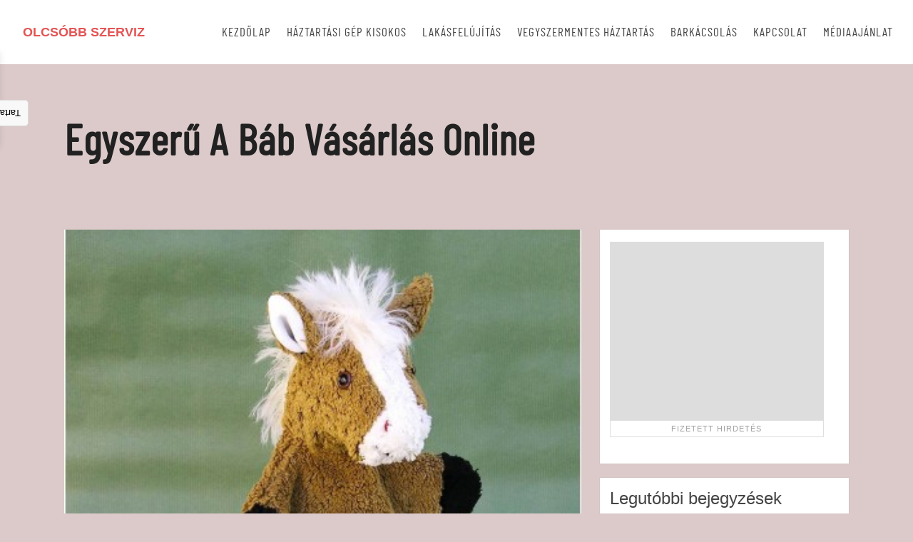

--- FILE ---
content_type: text/html; charset=UTF-8
request_url: https://olcsobbszerviz.hu/egyszeru-bab-vasarlas-online/
body_size: 11016
content:
<!doctype html>
<html lang="hu" class="no-js">
	<head>
		<meta charset="utf-8">

		<meta http-equiv="X-UA-Compatible" content="IE=edge">

		<meta name="HandheldFriendly" content="True">
		<meta name="MobileOptimized" content="320">
		<meta name="viewport" content="width=device-width, initial-scale=1"/>
		<meta name="static-url" content="https://olcsobbszerviz.hu" id="static-url">
		
				<meta name='robots' content='index, follow, max-image-preview:large, max-snippet:-1, max-video-preview:-1' />

	<!-- This site is optimized with the Yoast SEO plugin v21.9.1 - https://yoast.com/wordpress/plugins/seo/ -->
	<title>Egyszerű a báb vásárlás online - Olcsóbb szerviz</title>
	<link rel="canonical" href="https://olcsobbszerviz.hu/egyszeru-bab-vasarlas-online/" />
	<meta property="og:locale" content="hu_HU" />
	<meta property="og:type" content="article" />
	<meta property="og:title" content="Egyszerű a báb vásárlás online - Olcsóbb szerviz" />
	<meta property="og:description" content="Gyakran alakul ki szoros kötődés a gyerekek és egy puha baba vagy állatfigura között. Esetleg valami olyan játékot szeretne beszerezni, amivel közösen játszhatnak, még pár év korkülönbség ellenére is a kicsinyei? A közös játék örömét nyújtja a bábozás, amit a csemeték rendkívüli módon szeretnek. Hogyan történjen a báb vásárlás? Természetesen az internetről, hiszen így a [&hellip;]" />
	<meta property="og:url" content="https://olcsobbszerviz.hu/egyszeru-bab-vasarlas-online/" />
	<meta property="og:site_name" content="Olcsóbb szerviz" />
	<meta property="article:published_time" content="2016-06-30T09:43:36+00:00" />
	<meta property="article:modified_time" content="2021-06-11T11:46:55+00:00" />
	<meta property="og:image" content="https://olcsobbszerviz.hu/wp-content/uploads/2017/06/bab-vasarlas.jpg" />
	<meta property="og:image:width" content="400" />
	<meta property="og:image:height" content="400" />
	<meta property="og:image:type" content="image/jpeg" />
	<meta name="author" content="yatoo" />
	<meta name="twitter:card" content="summary_large_image" />
	<meta name="twitter:label1" content="Szerző:" />
	<meta name="twitter:data1" content="yatoo" />
	<meta name="twitter:label2" content="Becsült olvasási idő" />
	<meta name="twitter:data2" content="1 perc" />
	<script type="application/ld+json" class="yoast-schema-graph">{"@context":"https://schema.org","@graph":[{"@type":"WebPage","@id":"https://olcsobbszerviz.hu/egyszeru-bab-vasarlas-online/","url":"https://olcsobbszerviz.hu/egyszeru-bab-vasarlas-online/","name":"Egyszerű a báb vásárlás online - Olcsóbb szerviz","isPartOf":{"@id":"https://olcsobbszerviz.hu/#website"},"primaryImageOfPage":{"@id":"https://olcsobbszerviz.hu/egyszeru-bab-vasarlas-online/#primaryimage"},"image":{"@id":"https://olcsobbszerviz.hu/egyszeru-bab-vasarlas-online/#primaryimage"},"thumbnailUrl":"https://olcsobbszerviz.hu/wp-content/uploads/2017/06/bab-vasarlas.jpg","datePublished":"2016-06-30T09:43:36+00:00","dateModified":"2021-06-11T11:46:55+00:00","author":{"@id":"https://olcsobbszerviz.hu/#/schema/person/bfe54a0861c7857404c88eaca83ed906"},"inLanguage":"hu","potentialAction":[{"@type":"ReadAction","target":["https://olcsobbszerviz.hu/egyszeru-bab-vasarlas-online/"]}]},{"@type":"ImageObject","inLanguage":"hu","@id":"https://olcsobbszerviz.hu/egyszeru-bab-vasarlas-online/#primaryimage","url":"https://olcsobbszerviz.hu/wp-content/uploads/2017/06/bab-vasarlas.jpg","contentUrl":"https://olcsobbszerviz.hu/wp-content/uploads/2017/06/bab-vasarlas.jpg","width":400,"height":400,"caption":"Báb vásárlás"},{"@type":"WebSite","@id":"https://olcsobbszerviz.hu/#website","url":"https://olcsobbszerviz.hu/","name":"Olcsóbb szerviz","description":"A legjobb szervizek","potentialAction":[{"@type":"SearchAction","target":{"@type":"EntryPoint","urlTemplate":"https://olcsobbszerviz.hu/?s={search_term_string}"},"query-input":"required name=search_term_string"}],"inLanguage":"hu"},{"@type":"Person","@id":"https://olcsobbszerviz.hu/#/schema/person/bfe54a0861c7857404c88eaca83ed906","name":"yatoo","image":{"@type":"ImageObject","inLanguage":"hu","@id":"https://olcsobbszerviz.hu/#/schema/person/image/","url":"https://secure.gravatar.com/avatar/ac964e89168730c6a5b8f015d83b2d48?s=96&d=mm&r=g","contentUrl":"https://secure.gravatar.com/avatar/ac964e89168730c6a5b8f015d83b2d48?s=96&d=mm&r=g","caption":"yatoo"},"url":"https://olcsobbszerviz.hu/author/yatoo/"}]}</script>
	<!-- / Yoast SEO plugin. -->


<script>
window._wpemojiSettings = {"baseUrl":"https:\/\/s.w.org\/images\/core\/emoji\/14.0.0\/72x72\/","ext":".png","svgUrl":"https:\/\/s.w.org\/images\/core\/emoji\/14.0.0\/svg\/","svgExt":".svg","source":{"concatemoji":"https:\/\/olcsobbszerviz.hu\/wp-includes\/js\/wp-emoji-release.min.js?ver=732d2781937b361e015de42633669478"}};
/*! This file is auto-generated */
!function(e,a,t){var n,r,o,i=a.createElement("canvas"),p=i.getContext&&i.getContext("2d");function s(e,t){p.clearRect(0,0,i.width,i.height),p.fillText(e,0,0);e=i.toDataURL();return p.clearRect(0,0,i.width,i.height),p.fillText(t,0,0),e===i.toDataURL()}function c(e){var t=a.createElement("script");t.src=e,t.defer=t.type="text/javascript",a.getElementsByTagName("head")[0].appendChild(t)}for(o=Array("flag","emoji"),t.supports={everything:!0,everythingExceptFlag:!0},r=0;r<o.length;r++)t.supports[o[r]]=function(e){if(p&&p.fillText)switch(p.textBaseline="top",p.font="600 32px Arial",e){case"flag":return s("\ud83c\udff3\ufe0f\u200d\u26a7\ufe0f","\ud83c\udff3\ufe0f\u200b\u26a7\ufe0f")?!1:!s("\ud83c\uddfa\ud83c\uddf3","\ud83c\uddfa\u200b\ud83c\uddf3")&&!s("\ud83c\udff4\udb40\udc67\udb40\udc62\udb40\udc65\udb40\udc6e\udb40\udc67\udb40\udc7f","\ud83c\udff4\u200b\udb40\udc67\u200b\udb40\udc62\u200b\udb40\udc65\u200b\udb40\udc6e\u200b\udb40\udc67\u200b\udb40\udc7f");case"emoji":return!s("\ud83e\udef1\ud83c\udffb\u200d\ud83e\udef2\ud83c\udfff","\ud83e\udef1\ud83c\udffb\u200b\ud83e\udef2\ud83c\udfff")}return!1}(o[r]),t.supports.everything=t.supports.everything&&t.supports[o[r]],"flag"!==o[r]&&(t.supports.everythingExceptFlag=t.supports.everythingExceptFlag&&t.supports[o[r]]);t.supports.everythingExceptFlag=t.supports.everythingExceptFlag&&!t.supports.flag,t.DOMReady=!1,t.readyCallback=function(){t.DOMReady=!0},t.supports.everything||(n=function(){t.readyCallback()},a.addEventListener?(a.addEventListener("DOMContentLoaded",n,!1),e.addEventListener("load",n,!1)):(e.attachEvent("onload",n),a.attachEvent("onreadystatechange",function(){"complete"===a.readyState&&t.readyCallback()})),(e=t.source||{}).concatemoji?c(e.concatemoji):e.wpemoji&&e.twemoji&&(c(e.twemoji),c(e.wpemoji)))}(window,document,window._wpemojiSettings);
</script>
<style>
img.wp-smiley,
img.emoji {
	display: inline !important;
	border: none !important;
	box-shadow: none !important;
	height: 1em !important;
	width: 1em !important;
	margin: 0 0.07em !important;
	vertical-align: -0.1em !important;
	background: none !important;
	padding: 0 !important;
}
</style>
	<link rel='stylesheet' id='child_block_styles-css' href='https://olcsobbszerviz.hu/wp-content/themes/quickberg-portal/config/child-block-styles.css?ver=732d2781937b361e015de42633669478' media='all' />
<link rel='stylesheet' id='wp-block-library-css' href='https://olcsobbszerviz.hu/wp-includes/css/dist/block-library/style.min.css?ver=732d2781937b361e015de42633669478' media='all' />
<link rel='stylesheet' id='classic-theme-styles-css' href='https://olcsobbszerviz.hu/wp-includes/css/classic-themes.min.css?ver=732d2781937b361e015de42633669478' media='all' />
<style id='global-styles-inline-css'>
body{--wp--preset--color--black: #000000;--wp--preset--color--cyan-bluish-gray: #abb8c3;--wp--preset--color--white: #ffffff;--wp--preset--color--pale-pink: #f78da7;--wp--preset--color--vivid-red: #cf2e2e;--wp--preset--color--luminous-vivid-orange: #ff6900;--wp--preset--color--luminous-vivid-amber: #fcb900;--wp--preset--color--light-green-cyan: #7bdcb5;--wp--preset--color--vivid-green-cyan: #00d084;--wp--preset--color--pale-cyan-blue: #8ed1fc;--wp--preset--color--vivid-cyan-blue: #0693e3;--wp--preset--color--vivid-purple: #9b51e0;--wp--preset--color--lightred: #FF7B74;--wp--preset--gradient--vivid-cyan-blue-to-vivid-purple: linear-gradient(135deg,rgba(6,147,227,1) 0%,rgb(155,81,224) 100%);--wp--preset--gradient--light-green-cyan-to-vivid-green-cyan: linear-gradient(135deg,rgb(122,220,180) 0%,rgb(0,208,130) 100%);--wp--preset--gradient--luminous-vivid-amber-to-luminous-vivid-orange: linear-gradient(135deg,rgba(252,185,0,1) 0%,rgba(255,105,0,1) 100%);--wp--preset--gradient--luminous-vivid-orange-to-vivid-red: linear-gradient(135deg,rgba(255,105,0,1) 0%,rgb(207,46,46) 100%);--wp--preset--gradient--very-light-gray-to-cyan-bluish-gray: linear-gradient(135deg,rgb(238,238,238) 0%,rgb(169,184,195) 100%);--wp--preset--gradient--cool-to-warm-spectrum: linear-gradient(135deg,rgb(74,234,220) 0%,rgb(151,120,209) 20%,rgb(207,42,186) 40%,rgb(238,44,130) 60%,rgb(251,105,98) 80%,rgb(254,248,76) 100%);--wp--preset--gradient--blush-light-purple: linear-gradient(135deg,rgb(255,206,236) 0%,rgb(152,150,240) 100%);--wp--preset--gradient--blush-bordeaux: linear-gradient(135deg,rgb(254,205,165) 0%,rgb(254,45,45) 50%,rgb(107,0,62) 100%);--wp--preset--gradient--luminous-dusk: linear-gradient(135deg,rgb(255,203,112) 0%,rgb(199,81,192) 50%,rgb(65,88,208) 100%);--wp--preset--gradient--pale-ocean: linear-gradient(135deg,rgb(255,245,203) 0%,rgb(182,227,212) 50%,rgb(51,167,181) 100%);--wp--preset--gradient--electric-grass: linear-gradient(135deg,rgb(202,248,128) 0%,rgb(113,206,126) 100%);--wp--preset--gradient--midnight: linear-gradient(135deg,rgb(2,3,129) 0%,rgb(40,116,252) 100%);--wp--preset--duotone--dark-grayscale: url('#wp-duotone-dark-grayscale');--wp--preset--duotone--grayscale: url('#wp-duotone-grayscale');--wp--preset--duotone--purple-yellow: url('#wp-duotone-purple-yellow');--wp--preset--duotone--blue-red: url('#wp-duotone-blue-red');--wp--preset--duotone--midnight: url('#wp-duotone-midnight');--wp--preset--duotone--magenta-yellow: url('#wp-duotone-magenta-yellow');--wp--preset--duotone--purple-green: url('#wp-duotone-purple-green');--wp--preset--duotone--blue-orange: url('#wp-duotone-blue-orange');--wp--preset--font-size--small: 13px;--wp--preset--font-size--medium: 20px;--wp--preset--font-size--large: 36px;--wp--preset--font-size--x-large: 42px;--wp--preset--spacing--20: 0.44rem;--wp--preset--spacing--30: 0.67rem;--wp--preset--spacing--40: 1rem;--wp--preset--spacing--50: 1.5rem;--wp--preset--spacing--60: 2.25rem;--wp--preset--spacing--70: 3.38rem;--wp--preset--spacing--80: 5.06rem;--wp--preset--shadow--natural: 6px 6px 9px rgba(0, 0, 0, 0.2);--wp--preset--shadow--deep: 12px 12px 50px rgba(0, 0, 0, 0.4);--wp--preset--shadow--sharp: 6px 6px 0px rgba(0, 0, 0, 0.2);--wp--preset--shadow--outlined: 6px 6px 0px -3px rgba(255, 255, 255, 1), 6px 6px rgba(0, 0, 0, 1);--wp--preset--shadow--crisp: 6px 6px 0px rgba(0, 0, 0, 1);}:where(.is-layout-flex){gap: 0.5em;}body .is-layout-flow > .alignleft{float: left;margin-inline-start: 0;margin-inline-end: 2em;}body .is-layout-flow > .alignright{float: right;margin-inline-start: 2em;margin-inline-end: 0;}body .is-layout-flow > .aligncenter{margin-left: auto !important;margin-right: auto !important;}body .is-layout-constrained > .alignleft{float: left;margin-inline-start: 0;margin-inline-end: 2em;}body .is-layout-constrained > .alignright{float: right;margin-inline-start: 2em;margin-inline-end: 0;}body .is-layout-constrained > .aligncenter{margin-left: auto !important;margin-right: auto !important;}body .is-layout-constrained > :where(:not(.alignleft):not(.alignright):not(.alignfull)){max-width: var(--wp--style--global--content-size);margin-left: auto !important;margin-right: auto !important;}body .is-layout-constrained > .alignwide{max-width: var(--wp--style--global--wide-size);}body .is-layout-flex{display: flex;}body .is-layout-flex{flex-wrap: wrap;align-items: center;}body .is-layout-flex > *{margin: 0;}:where(.wp-block-columns.is-layout-flex){gap: 2em;}.has-black-color{color: var(--wp--preset--color--black) !important;}.has-cyan-bluish-gray-color{color: var(--wp--preset--color--cyan-bluish-gray) !important;}.has-white-color{color: var(--wp--preset--color--white) !important;}.has-pale-pink-color{color: var(--wp--preset--color--pale-pink) !important;}.has-vivid-red-color{color: var(--wp--preset--color--vivid-red) !important;}.has-luminous-vivid-orange-color{color: var(--wp--preset--color--luminous-vivid-orange) !important;}.has-luminous-vivid-amber-color{color: var(--wp--preset--color--luminous-vivid-amber) !important;}.has-light-green-cyan-color{color: var(--wp--preset--color--light-green-cyan) !important;}.has-vivid-green-cyan-color{color: var(--wp--preset--color--vivid-green-cyan) !important;}.has-pale-cyan-blue-color{color: var(--wp--preset--color--pale-cyan-blue) !important;}.has-vivid-cyan-blue-color{color: var(--wp--preset--color--vivid-cyan-blue) !important;}.has-vivid-purple-color{color: var(--wp--preset--color--vivid-purple) !important;}.has-black-background-color{background-color: var(--wp--preset--color--black) !important;}.has-cyan-bluish-gray-background-color{background-color: var(--wp--preset--color--cyan-bluish-gray) !important;}.has-white-background-color{background-color: var(--wp--preset--color--white) !important;}.has-pale-pink-background-color{background-color: var(--wp--preset--color--pale-pink) !important;}.has-vivid-red-background-color{background-color: var(--wp--preset--color--vivid-red) !important;}.has-luminous-vivid-orange-background-color{background-color: var(--wp--preset--color--luminous-vivid-orange) !important;}.has-luminous-vivid-amber-background-color{background-color: var(--wp--preset--color--luminous-vivid-amber) !important;}.has-light-green-cyan-background-color{background-color: var(--wp--preset--color--light-green-cyan) !important;}.has-vivid-green-cyan-background-color{background-color: var(--wp--preset--color--vivid-green-cyan) !important;}.has-pale-cyan-blue-background-color{background-color: var(--wp--preset--color--pale-cyan-blue) !important;}.has-vivid-cyan-blue-background-color{background-color: var(--wp--preset--color--vivid-cyan-blue) !important;}.has-vivid-purple-background-color{background-color: var(--wp--preset--color--vivid-purple) !important;}.has-black-border-color{border-color: var(--wp--preset--color--black) !important;}.has-cyan-bluish-gray-border-color{border-color: var(--wp--preset--color--cyan-bluish-gray) !important;}.has-white-border-color{border-color: var(--wp--preset--color--white) !important;}.has-pale-pink-border-color{border-color: var(--wp--preset--color--pale-pink) !important;}.has-vivid-red-border-color{border-color: var(--wp--preset--color--vivid-red) !important;}.has-luminous-vivid-orange-border-color{border-color: var(--wp--preset--color--luminous-vivid-orange) !important;}.has-luminous-vivid-amber-border-color{border-color: var(--wp--preset--color--luminous-vivid-amber) !important;}.has-light-green-cyan-border-color{border-color: var(--wp--preset--color--light-green-cyan) !important;}.has-vivid-green-cyan-border-color{border-color: var(--wp--preset--color--vivid-green-cyan) !important;}.has-pale-cyan-blue-border-color{border-color: var(--wp--preset--color--pale-cyan-blue) !important;}.has-vivid-cyan-blue-border-color{border-color: var(--wp--preset--color--vivid-cyan-blue) !important;}.has-vivid-purple-border-color{border-color: var(--wp--preset--color--vivid-purple) !important;}.has-vivid-cyan-blue-to-vivid-purple-gradient-background{background: var(--wp--preset--gradient--vivid-cyan-blue-to-vivid-purple) !important;}.has-light-green-cyan-to-vivid-green-cyan-gradient-background{background: var(--wp--preset--gradient--light-green-cyan-to-vivid-green-cyan) !important;}.has-luminous-vivid-amber-to-luminous-vivid-orange-gradient-background{background: var(--wp--preset--gradient--luminous-vivid-amber-to-luminous-vivid-orange) !important;}.has-luminous-vivid-orange-to-vivid-red-gradient-background{background: var(--wp--preset--gradient--luminous-vivid-orange-to-vivid-red) !important;}.has-very-light-gray-to-cyan-bluish-gray-gradient-background{background: var(--wp--preset--gradient--very-light-gray-to-cyan-bluish-gray) !important;}.has-cool-to-warm-spectrum-gradient-background{background: var(--wp--preset--gradient--cool-to-warm-spectrum) !important;}.has-blush-light-purple-gradient-background{background: var(--wp--preset--gradient--blush-light-purple) !important;}.has-blush-bordeaux-gradient-background{background: var(--wp--preset--gradient--blush-bordeaux) !important;}.has-luminous-dusk-gradient-background{background: var(--wp--preset--gradient--luminous-dusk) !important;}.has-pale-ocean-gradient-background{background: var(--wp--preset--gradient--pale-ocean) !important;}.has-electric-grass-gradient-background{background: var(--wp--preset--gradient--electric-grass) !important;}.has-midnight-gradient-background{background: var(--wp--preset--gradient--midnight) !important;}.has-small-font-size{font-size: var(--wp--preset--font-size--small) !important;}.has-medium-font-size{font-size: var(--wp--preset--font-size--medium) !important;}.has-large-font-size{font-size: var(--wp--preset--font-size--large) !important;}.has-x-large-font-size{font-size: var(--wp--preset--font-size--x-large) !important;}
.wp-block-navigation a:where(:not(.wp-element-button)){color: inherit;}
:where(.wp-block-columns.is-layout-flex){gap: 2em;}
.wp-block-pullquote{font-size: 1.5em;line-height: 1.6;}
</style>
<link rel='stylesheet' id='quickberg-cms-any-posts-css' href='https://olcsobbszerviz.hu/wp-content/plugins/quickberg-cms/public/css/widget-any-posts.css?ver=3.7.250402' media='all' />
<link rel='stylesheet' id='custom-faq-style-css' href='https://olcsobbszerviz.hu/wp-content/plugins/seo101-faq/faq-style.css?ver=732d2781937b361e015de42633669478' media='all' />
<link rel='stylesheet' id='seo101-toc-style-css' href='https://olcsobbszerviz.hu/wp-content/plugins/seo101-table-of-contents/css/seo101-table-of-contents.css?ver=1.0.0' media='all' />
<link rel='stylesheet' id='floating-sidebar-style-css' href='https://olcsobbszerviz.hu/wp-content/plugins/seo101-table-of-contents/css/floating-sidebar-style.css?ver=1.0.0' media='all' />
<link rel='stylesheet' id='font-barlow-css' href='https://olcsobbszerviz.hu/wp-content/themes/quickberg-portal/fonts/fonts.css?ver=732d2781937b361e015de42633669478' media='all' />
<link rel='stylesheet' id='quickberg-theme-stylesheet-css' href='https://olcsobbszerviz.hu/wp-content/themes/quickberg-theme/library/css/theme.min.css?ver=3.1.23405' media='all' />
<link rel='stylesheet' id='child-style-css' href='https://olcsobbszerviz.hu/wp-content/themes/quickberg-portal/style.css?ver=732d2781937b361e015de42633669478' media='all' />
<script src='https://olcsobbszerviz.hu/wp-includes/js/jquery/jquery.min.js?ver=3.6.4' id='jquery-core-js'></script>
<script src='https://olcsobbszerviz.hu/wp-includes/js/jquery/jquery-migrate.min.js?ver=3.4.0' id='jquery-migrate-js'></script>
<script src='https://olcsobbszerviz.hu/wp-content/themes/quickberg-theme/library/js/scripts.min.js?ver=3.1.23405' id='quickberg-theme-js-js'></script>
<script src='https://olcsobbszerviz.hu/wp-content/themes/quickberg-portal/js/child-scripts.js?ver=732d2781937b361e015de42633669478' id='child-script-js'></script>
<link rel="https://api.w.org/" href="https://olcsobbszerviz.hu/wp-json/" /><link rel="alternate" type="application/json" href="https://olcsobbszerviz.hu/wp-json/wp/v2/posts/816" /><link rel="EditURI" type="application/rsd+xml" title="RSD" href="https://olcsobbszerviz.hu/xmlrpc.php?rsd" />
<link rel="wlwmanifest" type="application/wlwmanifest+xml" href="https://olcsobbszerviz.hu/wp-includes/wlwmanifest.xml" />

<link rel='shortlink' href='https://olcsobbszerviz.hu/?p=816' />
<link rel="alternate" type="application/json+oembed" href="https://olcsobbszerviz.hu/wp-json/oembed/1.0/embed?url=https%3A%2F%2Folcsobbszerviz.hu%2Fegyszeru-bab-vasarlas-online%2F" />
<link rel="alternate" type="text/xml+oembed" href="https://olcsobbszerviz.hu/wp-json/oembed/1.0/embed?url=https%3A%2F%2Folcsobbszerviz.hu%2Fegyszeru-bab-vasarlas-online%2F&#038;format=xml" />

<!-- Global site tag (gtag.js) - Google Analytics -->
<script async src="https://www.googletagmanager.com/gtag/js?id=UA-187454282-18"></script>
<script>
  window.dataLayer = window.dataLayer || [];
  function gtag(){dataLayer.push(arguments);}
  gtag('js', new Date());

  gtag('config', 'UA-187454282-18');
</script>

<script async src="https://pagead2.googlesyndication.com/pagead/js/adsbygoogle.js?client=ca-pub-5189042709714899"
     crossorigin="anonymous"></script>

<!-- Google tag (gtag.js) -->
<script async src="https://www.googletagmanager.com/gtag/js?id=G-GLY3FY5Z70"></script>
<script>
  window.dataLayer = window.dataLayer || [];
  function gtag(){dataLayer.push(arguments);}
  gtag('js', new Date());

  gtag('config', 'G-GLY3FY5Z70');
</script>
<link rel="apple-touch-icon" sizes="180x180" href="/wp-content/uploads/fbrfg/apple-touch-icon.png">
<link rel="icon" type="image/png" sizes="32x32" href="/wp-content/uploads/fbrfg/favicon-32x32.png">
<link rel="icon" type="image/png" sizes="16x16" href="/wp-content/uploads/fbrfg/favicon-16x16.png">
<link rel="manifest" href="/wp-content/uploads/fbrfg/site.webmanifest">
<link rel="shortcut icon" href="/wp-content/uploads/fbrfg/favicon.ico">
<meta name="msapplication-TileColor" content="#da532c">
<meta name="msapplication-config" content="/wp-content/uploads/fbrfg/browserconfig.xml">
<meta name="theme-color" content="#ffffff">	  <!--Customizer CSS--> 
	  <style type="text/css">
			/* bg color */

			body { background-color:#dbcac9; }			
			#hull { background-color:#dbcac9; }			
			/* text color */
			
			#site-title a { color:#e45454; }
			a { color:#e45454; }			#nav-toggle span { background-color:#e45454; }
			.button { color:#e45454; }							  </style> 
	  <!--/Customizer CSS-->
	  <style>

.site {
	max-width:1560px;
	margin:0 auto;
}
.site.narrow {
	max-width:1140px;
}

.site.narrow .alignwide{
	max-width: 1560px !important;
}

@media all and (min-width: 1560px) {
	.quickberg-section.aligwide {
		max-width: 1560px;
	}
	
	.site.narrow .alignwide{
		max-width: 1560px !important;
		margin-left: -210px;
		margin-right: -210px;
	}
	
	.alignwide .site.narrow {
		max-width: 1560px;
	}
}

#header { height: 70px; }

#nav-holder,
.opened #nav-holder { top: 70px; }



body {padding-top: 0}
body.admin-bar { padding-top: 46px }
//body.admin-bar.enabled-sticky { padding-top: 46px }

@media all and (min-width: 783px) {
	body.admin-bar { padding-top: 32px }
	body.enabled-sticky { padding-top: 70px }
	body.admin-bar.enabled-sticky { padding-top: 102px }

	body.enabled-sticky #header {
		width:100%;
		position:fixed;
		left:0;
		top:0;
		z-index: 10;
		transition: all 266ms linear;
	}
	body.admin-bar.enabled-sticky #header { top:32px; }
}




@media all and (min-width: 1160px) {
	#nav-holder {
		max-height: 70px;
	}

	#nav-holder,
	.opened #nav-holder { top: initial; }

	#nav-holder ul,
	#nav-holder ul li,
	#nav-holder ul li a {
		line-height: 70px
	}

	#nav-holder > ul {
		top:70px;
	}
}



</style>
					</head>
	<body data-rsssl=1 class="post-template-default single single-post postid-816 single-format-standard has-cover">
					<header id="header" role="banner">

			<div class="site">
								<a id="logo" itemscope itemtype="http://schema.org/Organization" href="https://olcsobbszerviz.hu" rel="nofollow">Olcsóbb szerviz</a>
												
				<nav id="nav-holder" role="navigation" itemscope itemtype="http://schema.org/SiteNavigationElement" class="nav-default">
					<ul id="nav" class="nav-collapse"><li id="menu-item-1291" class="menu-item menu-item-type-custom menu-item-object-custom menu-item-home menu-item-1291"><a href="https://olcsobbszerviz.hu/">Kezdőlap</a></li>
<li id="menu-item-2625" class="menu-item menu-item-type-taxonomy menu-item-object-category menu-item-2625"><a href="https://olcsobbszerviz.hu/haztartasi-gep-kisokos/">Háztartási gép kisokos</a></li>
<li id="menu-item-2631" class="menu-item menu-item-type-taxonomy menu-item-object-category menu-item-2631"><a href="https://olcsobbszerviz.hu/lakasfelujitas/">Lakásfelújítás</a></li>
<li id="menu-item-2622" class="menu-item menu-item-type-taxonomy menu-item-object-category menu-item-2622"><a href="https://olcsobbszerviz.hu/vegyszermentes-haztartas/">Vegyszermentes háztartás</a></li>
<li id="menu-item-2632" class="menu-item menu-item-type-taxonomy menu-item-object-category menu-item-2632"><a href="https://olcsobbszerviz.hu/barkacsolas-szereles-javitas/">Barkácsolás</a></li>
<li id="menu-item-1396" class="menu-item menu-item-type-post_type menu-item-object-page menu-item-1396"><a href="https://olcsobbszerviz.hu/kapcsolat/">Kapcsolat</a></li>
<li id="menu-item-2251" class="menu-item menu-item-type-post_type menu-item-object-page menu-item-2251"><a href="https://olcsobbszerviz.hu/mediaajanlat/">Médiaajánlat</a></li>
</ul>					
									</nav>
				
				<div id="nav-toggle">
					<span></span>
					<span></span>
					<span></span>
				</div>
				
				<div id="nav-closer"></div>
				
							</div>
		</header>
		
			<div id="hull">
				<article id="post-816"  role="main" class="has-sidebar">
			
			<header class="article-header article-header-canvas">
	<div class="site narrow">
				<div class="article-header-content">
							<h1 itemprop="headline" rel="bookmark">Egyszerű a báb vásárlás online</h1>
					</div>
	</div>
</header>


			<div class="site narrow">
				<div class="g12 nomargins">
					<div class="row">
						<div class="col c_12 t_7 d_8">
							<img class="single-main-picture" style="width:100%;height:auto;display:block;" src="https://olcsobbszerviz.hu/wp-content/uploads/2017/06/bab-vasarlas.jpg" alt="" />							<main id="main" class="site-main" role="main">

								
								<div class="">
									
																		
									<div class="byline entry-meta">
								
										<a href="https://olcsobbszerviz.hu/webaruhaz/" rel="category tag">Webáruház</a>									
																			
										<time class="updated entry-time" datetime="2016-06-30" itemprop="datePublished">2016-06-30</time>									</div>
									
									
									<p>Gyakran alakul ki szoros kötődés a gyerekek és egy puha baba vagy állatfigura között. Esetleg valami olyan játékot szeretne beszerezni, amivel közösen játszhatnak, még pár év korkülönbség ellenére is a kicsinyei?</p>
<p>A közös játék örömét nyújtja a bábozás, amit a csemeték rendkívüli módon szeretnek. Hogyan történjen a báb vásárlás? Természetesen az internetről, hiszen így a lehető legegyszerűbb! Például a cleverpuppets.hu webáruházból a báb vásárlás regisztrációval és anélkül is lehetséges. Viszont ha regisztrál, az azért jobb, mert így rendszeresen kaphat hasznos anyagokat és speciális ajándékokat. Tudni kell azt is, hogy így a rendeléseket is jobban nyomon tudja követni.</p>
<p>A termékekért fizetni lehet előreutalással, valamint készpénzzel az áru átvételekor. Megrendelés után e-mail-ben értesítik a megrendelés beérkezéséről, ami tartalmazza a termék fontos specifikációját, az árát, a szállítás költségeit, a megrendelő adatait, a számlázási és a szállítási címet. Amint látható, a báb vásárlás egyszerű, de nagyszerű módja az online rendelés.</p>
none
																	</div>
								
								
									
										
								
							</main>
							
														
							<div id="image-pager" class="g12 nomargins">
								<div class="image-pager-title">Olvass tovább</div>
								<div class="row">
									
																		<div class="col c_12 t_6">
										<div class="card">
											<a href="https://olcsobbszerviz.hu/sokat-estek-az-asztali-szamitogep-arak/">
																								<span class="title">Sokat estek az asztali számítógép árak</span>
											</a>
										</div>
									</div>
									
																		<div class="col c_12 t_6">
										<div class="card">
											<a href="https://olcsobbszerviz.hu/hol-erdemes-szobat-berelni-akar-csak-egy-oracskara/">
																								<span class="title">Hol érdemes szobát bérelni, akár csak egy órácskára?</span>
											</a>
										</div>
									</div>
																	</div>
							</div>
							
						</div>
						<div class="col c_12 t_5 d_4">
											<div id="sidebar" class="sidebar" role="complementary">

					<div id="text-2" class="widget widget_text">			<div class="textwidget"><saz sid="adzone_top" saz-align="center" style="display:block;max-width:300px;width:100%;min-height:250px;height:inherit;clear:both;overflow:hidden;"><div class="z0" style="margin: 20px auto;"><div class="z1 z1mid">&nbsp;</div></div></saz>
</div>
		</div>
		<div id="recent-posts-2" class="widget widget_recent_entries">
		<div class="widgettitle"><span>Legutóbbi bejegyzések</span></div>
		<ul>
											<li>
					<a href="https://olcsobbszerviz.hu/laminalt-padlo-javitasa-hazilag/">Laminált padló javítása házilag</a>
									</li>
											<li>
					<a href="https://olcsobbszerviz.hu/telefonszerviz-hazilag-erdemes-kiserletezni/">Telefonszerviz házilag? Érdemes kísérletezni?</a>
									</li>
											<li>
					<a href="https://olcsobbszerviz.hu/bezart-auto-kinyitasa-gyors-serulesmentes-segitseg-ha-kizarta-magat/">Bezárt autó kinyitása: gyors, sérülésmentes segítség, ha kizárta magát</a>
									</li>
											<li>
					<a href="https://olcsobbszerviz.hu/apple-szerviz-milyen-szolgaltatasokra-erdemes-kolteni/">Apple szerviz – milyen szolgáltatásokra érdemes költeni?</a>
									</li>
											<li>
					<a href="https://olcsobbszerviz.hu/kanape-karpittisztitas-hazilag-karpittisztito-geppel-vagy-anelkul/">Kanapé kárpittisztítás házilag – karpittisztító géppel, vagy anélkül?</a>
									</li>
					</ul>

		</div><div id="nav_menu-2" class="widget widget_nav_menu"><div class="widgettitle"><span>Kategóriák</span></div><div class="menu-menu-widget-container"><ul id="menu-menu-widget" class="menu"><li id="menu-item-2151" class="menu-item menu-item-type-taxonomy menu-item-object-category menu-item-2151"><a href="https://olcsobbszerviz.hu/futes-es-vizmelegites/">Fűtés és vízmelegítés</a></li>
<li id="menu-item-2153" class="menu-item menu-item-type-taxonomy menu-item-object-category menu-item-2153"><a href="https://olcsobbszerviz.hu/haztartasi-gep-kisokos/">Háztartási gép kisokos</a></li>
<li id="menu-item-2152" class="menu-item menu-item-type-taxonomy menu-item-object-category menu-item-2152"><a href="https://olcsobbszerviz.hu/legtisztitas-es-parasitas/">Légtisztítás és párásítás</a></li>
<li id="menu-item-2154" class="menu-item menu-item-type-taxonomy menu-item-object-category menu-item-2154"><a href="https://olcsobbszerviz.hu/viztisztitas-vizszereles/">Víztisztítás, vízszerelés</a></li>
<li id="menu-item-2184" class="menu-item menu-item-type-taxonomy menu-item-object-category menu-item-2184"><a href="https://olcsobbszerviz.hu/vegyszermentes-haztartas/">Vegyszermentes háztartás</a></li>
<li id="menu-item-2226" class="menu-item menu-item-type-taxonomy menu-item-object-category menu-item-2226"><a href="https://olcsobbszerviz.hu/lakasfelujitas/">Lakásfelújítás</a></li>
<li id="menu-item-2682" class="menu-item menu-item-type-taxonomy menu-item-object-category menu-item-2682"><a href="https://olcsobbszerviz.hu/barkacsolas-szereles-javitas/">Barkácsolás, szerelés, javítás</a></li>
</ul></div></div><div id="tag_cloud-2" class="widget widget_tag_cloud"><div class="widgettitle"><span>Címkék</span></div><div class="tagcloud"><a href="https://olcsobbszerviz.hu/tag/80-literes-bojler/" class="tag-cloud-link tag-link-643 tag-link-position-1" style="font-size: 12pt;">80 literes bojler</a>
<a href="https://olcsobbszerviz.hu/tag/akril-kad-tisztitasa/" class="tag-cloud-link tag-link-695 tag-link-position-2" style="font-size: 12pt;">akril kád tisztítása</a>
<a href="https://olcsobbszerviz.hu/tag/auto-felni/" class="tag-cloud-link tag-link-699 tag-link-position-3" style="font-size: 12pt;">autó felni</a>
<a href="https://olcsobbszerviz.hu/tag/buvar-szivattyu/" class="tag-cloud-link tag-link-704 tag-link-position-4" style="font-size: 12pt;">búvár szivattyú</a>
<a href="https://olcsobbszerviz.hu/tag/borradir-hazilag/" class="tag-cloud-link tag-link-713 tag-link-position-5" style="font-size: 12pt;">bőrradír házilag</a>
<a href="https://olcsobbszerviz.hu/tag/cumisuveg-tisztitasa/" class="tag-cloud-link tag-link-702 tag-link-position-6" style="font-size: 12pt;">cumisüveg tisztítása</a>
<a href="https://olcsobbszerviz.hu/tag/e-roller-javitas/" class="tag-cloud-link tag-link-717 tag-link-position-7" style="font-size: 12pt;">e roller javítás</a>
<a href="https://olcsobbszerviz.hu/tag/feher-cipo-tisztitasa/" class="tag-cloud-link tag-link-697 tag-link-position-8" style="font-size: 12pt;">fehér cipő tisztítása</a>
<a href="https://olcsobbszerviz.hu/tag/infrapanel/" class="tag-cloud-link tag-link-251 tag-link-position-9" style="font-size: 12pt;">infrapanel</a>
<a href="https://olcsobbszerviz.hu/tag/kismeretu-konyha/" class="tag-cloud-link tag-link-715 tag-link-position-10" style="font-size: 12pt;">kisméretű konyha</a>
<a href="https://olcsobbszerviz.hu/tag/klima-futes/" class="tag-cloud-link tag-link-644 tag-link-position-11" style="font-size: 12pt;">klíma fűtés</a>
<a href="https://olcsobbszerviz.hu/tag/kombinalt-hutoszekreny/" class="tag-cloud-link tag-link-714 tag-link-position-12" style="font-size: 12pt;">kombinált hűtőszekrény</a>
<a href="https://olcsobbszerviz.hu/tag/konyhabutor-tisztitasa/" class="tag-cloud-link tag-link-707 tag-link-position-13" style="font-size: 12pt;">konyhabútor tisztítása</a>
<a href="https://olcsobbszerviz.hu/tag/konyveles-budapest/" class="tag-cloud-link tag-link-701 tag-link-position-14" style="font-size: 12pt;">könyvelés Budapest</a>
<a href="https://olcsobbszerviz.hu/tag/lemezfelni/" class="tag-cloud-link tag-link-718 tag-link-position-15" style="font-size: 12pt;">lemezfelni</a>
<a href="https://olcsobbszerviz.hu/tag/linoleum-lerakasa-hazilag/" class="tag-cloud-link tag-link-719 tag-link-position-16" style="font-size: 12pt;">linóleum lerakása házilag</a>
<a href="https://olcsobbszerviz.hu/tag/legkondicionalo/" class="tag-cloud-link tag-link-349 tag-link-position-17" style="font-size: 12pt;">légkondicionáló</a>
<a href="https://olcsobbszerviz.hu/tag/legtisztitok/" class="tag-cloud-link tag-link-354 tag-link-position-18" style="font-size: 12pt;">légtisztítók</a>
<a href="https://olcsobbszerviz.hu/tag/mekkora-radiator-kell/" class="tag-cloud-link tag-link-708 tag-link-position-19" style="font-size: 12pt;">mekkora radiátor kell</a>
<a href="https://olcsobbszerviz.hu/tag/mosogep/" class="tag-cloud-link tag-link-631 tag-link-position-20" style="font-size: 12pt;">mosógép</a>
<a href="https://olcsobbszerviz.hu/tag/napelemes-futes/" class="tag-cloud-link tag-link-637 tag-link-position-21" style="font-size: 12pt;">napelemes fűtés</a>
<a href="https://olcsobbszerviz.hu/tag/nyarigumi/" class="tag-cloud-link tag-link-720 tag-link-position-22" style="font-size: 12pt;">nyárigumi</a>
<a href="https://olcsobbszerviz.hu/tag/olajsuto-tisztitasa-hazilag/" class="tag-cloud-link tag-link-694 tag-link-position-23" style="font-size: 12pt;">olajsütő tisztítása házilag</a>
<a href="https://olcsobbszerviz.hu/tag/padloszonyeg-tisztitas/" class="tag-cloud-link tag-link-698 tag-link-position-24" style="font-size: 12pt;">padlószőnyeg tisztítás</a>
<a href="https://olcsobbszerviz.hu/tag/paramentesites/" class="tag-cloud-link tag-link-625 tag-link-position-25" style="font-size: 12pt;">páramentesítés</a>
<a href="https://olcsobbszerviz.hu/tag/paramentesito/" class="tag-cloud-link tag-link-630 tag-link-position-26" style="font-size: 12pt;">páramentesítő</a>
<a href="https://olcsobbszerviz.hu/tag/parasito/" class="tag-cloud-link tag-link-449 tag-link-position-27" style="font-size: 12pt;">párásító</a>
<a href="https://olcsobbszerviz.hu/tag/parasito-keszulek/" class="tag-cloud-link tag-link-450 tag-link-position-28" style="font-size: 12pt;">párásító készülék</a>
<a href="https://olcsobbszerviz.hu/tag/paratlanito/" class="tag-cloud-link tag-link-612 tag-link-position-29" style="font-size: 12pt;">párátlanító</a>
<a href="https://olcsobbszerviz.hu/tag/radiator-tipusok/" class="tag-cloud-link tag-link-709 tag-link-position-30" style="font-size: 12pt;">radiátor típusok</a>
<a href="https://olcsobbszerviz.hu/tag/reluxa-felszerelese/" class="tag-cloud-link tag-link-705 tag-link-position-31" style="font-size: 12pt;">reluxa felszerelése</a>
<a href="https://olcsobbszerviz.hu/tag/robotporszivo/" class="tag-cloud-link tag-link-618 tag-link-position-32" style="font-size: 12pt;">robotporszívó</a>
<a href="https://olcsobbszerviz.hu/tag/sittszallitas/" class="tag-cloud-link tag-link-723 tag-link-position-33" style="font-size: 12pt;">sittszállítás</a>
<a href="https://olcsobbszerviz.hu/tag/softshell-anyag/" class="tag-cloud-link tag-link-706 tag-link-position-34" style="font-size: 12pt;">softshell anyag</a>
<a href="https://olcsobbszerviz.hu/tag/szerszamkocsi/" class="tag-cloud-link tag-link-722 tag-link-position-35" style="font-size: 12pt;">szerszámkocsi</a>
<a href="https://olcsobbszerviz.hu/tag/szervo-motor/" class="tag-cloud-link tag-link-703 tag-link-position-36" style="font-size: 12pt;">szervó motor</a>
<a href="https://olcsobbszerviz.hu/tag/szivattyu/" class="tag-cloud-link tag-link-648 tag-link-position-37" style="font-size: 12pt;">szivattyú</a>
<a href="https://olcsobbszerviz.hu/tag/szunyoghalo-tisztitasa/" class="tag-cloud-link tag-link-721 tag-link-position-38" style="font-size: 12pt;">szúnyogháló tisztítása</a>
<a href="https://olcsobbszerviz.hu/tag/takaritogep-kolcsonzes/" class="tag-cloud-link tag-link-712 tag-link-position-39" style="font-size: 12pt;">takarítógép kölcsönzés</a>
<a href="https://olcsobbszerviz.hu/tag/tetofelujitas/" class="tag-cloud-link tag-link-700 tag-link-position-40" style="font-size: 12pt;">tetőfelújítás</a>
<a href="https://olcsobbszerviz.hu/tag/tusfurdo-hazilag/" class="tag-cloud-link tag-link-716 tag-link-position-41" style="font-size: 12pt;">tusfürdő házilag</a>
<a href="https://olcsobbszerviz.hu/tag/torolkozo-mosas/" class="tag-cloud-link tag-link-696 tag-link-position-42" style="font-size: 12pt;">törölköző mosás</a>
<a href="https://olcsobbszerviz.hu/tag/vizlagyitas/" class="tag-cloud-link tag-link-647 tag-link-position-43" style="font-size: 12pt;">vízlágyítás</a>
<a href="https://olcsobbszerviz.hu/tag/vizlagyito/" class="tag-cloud-link tag-link-578 tag-link-position-44" style="font-size: 12pt;">vízlágyító</a>
<a href="https://olcsobbszerviz.hu/tag/viztisztitas/" class="tag-cloud-link tag-link-579 tag-link-position-45" style="font-size: 12pt;">víztisztítás</a></div>
</div><div id="text-3" class="widget widget_text">			<div class="textwidget"><saz sid="adzone_middle" saz-align=""><div class="z0" style="margin: 20px auto;"><div class="z1 z1mid" >&nbsp;</div></div></saz>
</div>
		</div>
					
				</div>
						</div>
					</div>
				</div>
			</div>
			
		</article> 		
	</div>

</div> <!-- #hull -->
	<div id="footer">
				
						<div id="footer-bottom">
			<div class="site narrow">
				<p>Copyright &copy; Olcsóbb szerviz 2026 | All rights reserved</p>
				<img src="/wp-content/themes/quickberg-portal/img/seo101.png" style="width: 130px; height: auto;">
			</div>
		</div>
	</div>
		<div id="buttonTop"><button id="go-top-btn" class="arrowTop" aria-label="Go to top" title="Go to top" role="button"></button></div>
	

<style>.z0 {
			max-width:300px;
			height:auto;
			width:100%;
			text-align:center;
			position:relative;
			margin-bottom:20px;
		}

		.z0.zfull {
			width:100% !important;
			max-width:100% !important;
			height:20px;
		}
		
		.z0.zfull:after {
			content:"Fizetett cikk" !important;
		}

		.z1.zticky {
			display: flex;
			align-items: center;
			justify-content: center;
		}
		.z1 {
			max-width:300px;
			height:250px;
			width:100%;
			overflow:hidden;
			background:#ddd;
			
			display: flex;
			align-items: center;
			justify-content: center;
		}

		body .z0:not(.zorg):after {
			content:"Fizetett hirdetés";
			font-size: 11px;
			font-family: Arial;
			letter-spacing:1px;
			line-height:17px;
			display:block;
			border:1px solid rgba(128,128,128, .5);
			padding:3px;
			text-align:Center;
			position:relative;
			height: 24px;
			box-sizing:border-box;
			opacity:.5;
			text-transform:uppercase;
			background: rgba(255,255,255, .5);
		} 

		@media all and (max-width:799px){ body .z0 {float:none !important; clear:both !important; margin: 20px auto !important;}}</style><div id="floating-sidebar-wrapper"><button id="floating-sidebar-toggle">☰</button><div id="floating-sidebar"><div id="seo101_toc_widget-2" class="widget widget_seo101_toc_widget"><h2 class="widgettitle">Tartalomjegyzék</h2><div id="inner-toc"></div></div></div></div><script src='https://olcsobbszerviz.hu/wp-content/plugins/seo101-table-of-contents/js/seo101-table-of-contents.js?ver=1.0.0' id='seo101-toc-script-js'></script>
<script src='https://olcsobbszerviz.hu/wp-content/plugins/seo101-table-of-contents/js/floating-sidebar-script.js?ver=1.0.0' id='floating-sidebar-script-js'></script>
<script id='analyticswp-js-extra'>
var analyticswp_vars = {"ajaxurl":"https:\/\/olcsobbszerviz.hu\/wp-admin\/admin-ajax.php","nonce":"7e4e6d883d"};
</script>
<script src='https://olcsobbszerviz.hu/wp-content/plugins/analyticswp/Lib/../Lib/analyticswp.min.js?ver=2.2.0' id='analyticswp-js'></script>
	<script type="text/javascript">
	jQuery(document).ready(function($) {
		// Find all <saz> tags with sid="adzone_middle"
		var sazElements = $('saz');

		// Collect the "sid" attributes
		var sidValues = sazElements.map(function() {
			return $(this).attr('sid');
		}).get();
		
		var sidAligns = sazElements.map(function() {
			return {
				'id' : $(this).attr('sid'),
				'align' : $(this).attr('saz-align')
			}
		}).get();

		// Get the current datetime
		var now = new Date();
		var year = now.getFullYear().toString().slice(-2); // Get the last two digits of the year
		var month = (now.getMonth() + 1).toString().padStart(2, '0'); // Add leading zero if needed
		var day = now.getDate().toString().padStart(2, '0'); // Add leading zero if needed
		var hours = now.getHours().toString().padStart(2, '0'); // Add leading zero if needed
		var minutes = now.getMinutes().toString().padStart(2, '0'); // Add leading zero if needed
		var currentDatetime = year + '-' + month + '-' + day + 'T' + hours + ':' + minutes;


		// Create an object with data to send via AJAX
		var ajaxData = {
			action: 'saz_load', // The WordPress AJAX action name
			sids: sidValues,
			sids2: sidAligns,
			datetime: currentDatetime
		};

		// Perform the AJAX call
		$.ajax({
			type: 'POST',
			url: 'https://olcsobbszerviz.hu/wp-admin/admin-ajax.php', // WordPress AJAX URL
			data: ajaxData,
			success: function(response) {
				// Handle the AJAX response if needed
				console.log(response);
							
				var sidsUsed = [];
				
				for (var i = 0; i < response.results.length; i++) {
					var result = response.results[i];
					
					console.log('EZZ2:', result);
					
					//if(!sidsUsed.includes(result.sid)){
						if( result.type == 'imgurl' ){
												
							var iframeHtml = result.html_before + '<iframe id="'+result.sid + '_' + i + '" width="300" height="250" border="0" style="border:0;"></iframe>' + result.html_after;
							
							
							// Append the iframe to the corresponding <saz> element
							$('saz[sid="' + result.sid + '"]').after(iframeHtml);
							//$('saz[sid="' + banner.sid + '"]').remove();
							//$('saz[sid="' + result.sid + '"] iframe').contents().find('body').append('<a href="' + result.href + '"><img src="data:image/png;base64,' + result.img + '"></a>');
							
							
							var myFrame = $('#' + result.sid + '_' + i).contents().find('body');
							myFrame.attr('style','margin:0;padding:0;background:#dedede;overflow:hidden;border:0;');
							
							//html_before
							
							myFrame.append('<a href="' + result.href + '" target="_blank"><img src="data:image/png;base64,' + result.img64 + '"></a>');
							
							//$('saz[sid="' + result.sid + '"]').remove();
							
						}
						if(result.type == 'html'){
							$('saz[sid="' + result.sid + '"]').after(result.html);
							//$('saz[sid="' + result.sid + '"]').remove(); //.addClass('loaded');
						}
						
						//sidsUsed.push(result.sid);
					//}
					
					/*
					
					*/
					
					
				}
				
				//removeAll placeholders finally
				$('saz').remove();
			}
		});
	});
	</script>
	</body>
</html>

--- FILE ---
content_type: text/html; charset=utf-8
request_url: https://www.google.com/recaptcha/api2/aframe
body_size: 269
content:
<!DOCTYPE HTML><html><head><meta http-equiv="content-type" content="text/html; charset=UTF-8"></head><body><script nonce="5Y3oXJg0YI-V2Tx9CPOfKQ">/** Anti-fraud and anti-abuse applications only. See google.com/recaptcha */ try{var clients={'sodar':'https://pagead2.googlesyndication.com/pagead/sodar?'};window.addEventListener("message",function(a){try{if(a.source===window.parent){var b=JSON.parse(a.data);var c=clients[b['id']];if(c){var d=document.createElement('img');d.src=c+b['params']+'&rc='+(localStorage.getItem("rc::a")?sessionStorage.getItem("rc::b"):"");window.document.body.appendChild(d);sessionStorage.setItem("rc::e",parseInt(sessionStorage.getItem("rc::e")||0)+1);localStorage.setItem("rc::h",'1769824131787');}}}catch(b){}});window.parent.postMessage("_grecaptcha_ready", "*");}catch(b){}</script></body></html>

--- FILE ---
content_type: text/css
request_url: https://olcsobbszerviz.hu/wp-content/themes/quickberg-portal/fonts/fonts.css?ver=732d2781937b361e015de42633669478
body_size: -35
content:
/*! Generated by Font Squirrel (https://www.fontsquirrel.com) on September 21, 2020 */



@font-face {
    font-family: 'Barlow Condensed';
    src: url('barlowcondensed-regular-webfont.woff2') format('woff2'),
         url('barlowcondensed-regular-webfont.woff') format('woff');
    font-weight: normal;
    font-style: normal;

}

--- FILE ---
content_type: text/css
request_url: https://olcsobbszerviz.hu/wp-content/themes/quickberg-theme/library/css/theme.min.css?ver=3.1.23405
body_size: 7299
content:
@charset "UTF-8";
/**
 * Quickberg Theme - Master
  *
 * Copyright (c) 2019-2021 Ughoo
 *
 * Last updated: 2021.08.10
 */
/*
@mixin desktop-m {
	@media all and (min-width: 1024px) and (max-width: 1200px){
		@content;
	}
}
*/
html, body, div, p, h1, h2, h3, h4, h5, h6, ul, ol {
	margin: 0;
	padding: 0;
}

html, body {
	margin: 0;
	padding: 0;
	font-family: Arial, sans-serif;
	-moz-osx-font-smoothing: grayscale;
	-webkit-font-smoothing: antialiased;
	font-smoothing: antialiased;
	font-weight: 400;
	text-rendering: optimizeLegibility;
	-ms-font-feature-settings: normal;
}

.clr {
	clear: both;
	display: block;
	width: 100%;
	height: 0;
	overflow: hidden;
}

img {
	border: 0px none;
}

/*
@import "partials/betterMobileFirstGrid3/g3-core";
@import "partials/betterMobileFirstGrid3/g3-desktop";
*/
.g12 {
	margin: 0;
	position: relative;
}

.g12 > .row {
	clear: both;
}

.g12 > .row:after {
	clear: both;
	content: '';
	display: block;
	width: 100%;
	height: 0;
	overflow: hidden;
}

.g12 .col {
	border: 0px none;
	-webkit-box-sizing: border-box;
	-moz-box-sizing: border-box;
	box-sizing: border-box;
	margin: 0;
	padding: 0 13px;
}

.g12 .col.c_1 {
	width: 8.333%;
	float: left;
}

.g12 .col.c_2 {
	width: 16.66%;
	float: left;
}

.g12 .col.c_3 {
	width: 25%;
	float: left;
}

.g12 .col.c_4 {
	width: 33.33%;
	float: left;
}

.g12 .col.c_5 {
	width: 41.66%;
	float: left;
}

.g12 .col.c_6 {
	width: 50%;
	float: left;
}

.g12 .col.c_7 {
	width: 58.33%;
	float: left;
}

.g12 .col.c_8 {
	width: 66.66%;
	float: left;
}

.g12 .col.c_9 {
	width: 75%;
	float: left;
}

.g12 .col.c_10 {
	width: 83.33%;
	float: left;
}

.g12 .col.c_11 {
	width: 91.66%;
	float: left;
}

.g12 .col.c_12 {
	width: 100%;
}

@media all and (max-width: 799px) {
	.g12 .col.c_12 {
		clear: both;
	}
}

@media all and (min-width: 800px) {
	.g12 .col {
		float: left;
	}
	.g12 .col.t_1 {
		width: 8.333%;
	}
	.g12 .col.t_2 {
		width: 16.66%;
	}
	.g12 .col.t_3 {
		width: 25%;
	}
	.g12 .col.t_4 {
		width: 33.33%;
	}
	.g12 .col.t_5 {
		width: 41.66%;
	}
	.g12 .col.t_6 {
		width: 50%;
	}
	.g12 .col.t_7 {
		width: 58.33%;
	}
	.g12 .col.t_8 {
		width: 66.66%;
	}
	.g12 .col.t_9 {
		width: 75%;
	}
	.g12 .col.t_10 {
		width: 83.33%;
	}
	.g12 .col.t_11 {
		width: 91.66%;
	}
	.g12 .col.t_12 {
		width: 100%;
		clear: both;
		float: none;
	}
	.g12 .col.t_vertical_r {
		position: Absolute;
		top: 0;
		right: 0;
		height: 100%;
	}
}

.g12.nomargins {
	margin-left: -13px;
	margin-right: -13px;
}

.g12.nomargins .nomargins {
	margin-left: 0;
	margin-right: 0;
}

.g12.nomargins .site .nomargins {
	margin-left: -13px;
	margin-right: -13px;
}

.g12.nogaps > .row > .col {
	padding: 0 !important;
}

.g12.nogaps > .row > .col > .nomargins {
	margin-left: 0;
	margin-right: 0;
}

@media all and (min-width: 800px) {
	.g12 .rcol {
		float: right;
	}
}

.g12 .fullheight {
	height: 100%;
	position: absolute;
}

@media all and (min-width: 1160px) {
	.g12 .col {
		float: left;
	}
	.g12 .col.d_1 {
		width: 8.333%;
	}
	.g12 .col.d_2 {
		width: 16.66%;
	}
	.g12 .col.d_3 {
		width: 25%;
	}
	.g12 .col.d_4 {
		width: 33.33%;
	}
	.g12 .col.d_5 {
		width: 41.66%;
	}
	.g12 .col.d_6 {
		width: 50%;
	}
	.g12 .col.d_7 {
		width: 58.33%;
	}
	.g12 .col.d_8 {
		width: 66.66%;
	}
	.g12 .col.d_9 {
		width: 75%;
	}
	.g12 .col.d_10 {
		width: 83.33%;
	}
	.g12 .col.d_11 {
		width: 91.66%;
	}
	.g12 .col.d_12 {
		width: 100%;
		float: none;
	}
	.g12 .col.d_vertical_r {
		position: Absolute;
		top: 0;
		right: 0;
		height: 100%;
	}
	.g12 .col.rcol {
		float: right;
	}
}

#cookie-alert {
	position: fixed;
	bottom: 0;
	left: 0;
	width: 100%;
	padding: 0;
	margin: 0;
	z-index: 1000;
	background: #ffffff;
	opacity: 1;
	transition: all .5s linear;
	-webkit-transition: all .5s linear;
	transform: translate(0, 0);
	float: none;
}

@media all and (max-width: 799px) {
	#cookie-alert {
		height: auto;
	}
}

#cookie-alert.fadeout {
	opacity: 0;
	transition: all .5s linear;
	-webkit-transition: all .5s linear;
	transform: translate(0, 90px);
}

@media all and (max-width: 799px) {
	#cookie-alert {
		padding: 10px 0;
		width: 100%;
	}
}

#cookie-alert .site {
	display: flex;
	align-items: center;
}

@media all and (max-width: 799px) {
	#cookie-alert .site {
		display: block;
	}
}

#cookie-alert p {
	margin: 21px 0;
	font-size: 15px;
	color: #000000;
	display: inline-block;
	vertical-align: middle;
	align-self: flex-start;
}

@media all and (max-width: 799px) {
	#cookie-alert p {
		float: none;
		display: block;
		margin: 10px 0;
	}
}

#cookie-policy-close {
	display: inline-block;
	float: right;
	position: relative;
	font-weight: 600;
	letter-spacing: 1px;
	transition: all .25s linear;
	color: #ffffff;
	padding: 10px 25px;
	background-color: #000000;
	border:0 none;
	outline:0 none;
	margin: 10px 10px 10px 20px;
	text-align: center;
	cursor: pointer;
	vertical-align: middle;
	box-sizing: border-box;
	height: 40px;
	margin-left: auto;
	/*
	@media only screen and (max-width: 1024px){
		width: 100%;
		max-width: 300px;
		float: none;
		margin-left: 0;
		margin-top: 10px;
		padding: 10px 5px 10px 5px;
		box-sizing: border-box;
		margin-top: 10px;
	}
*/
}

#cookie-policy-close:hover {
	color: #000000;
	background: #ffffff;
	transition: all .25s linear;
}

@media all and (max-width: 799px) {
	#cookie-policy-close {
		margin-left: auto !important;
		margin-right: auto !important;
	}
}

#buttonTop {
	position: fixed;
	bottom: 50px;
	right: -70px;
	width: 70px;
	height: 50px;
	box-sizing: border-box;
	padding-left: 10px;
	z-index: 99;
	opacity: 0;
	transition: all .3s linear;
	background: #5b5b5b;
	border-radius: 3px 0 0 3px;
}

#buttonTop:hover {
	background: #bbbec3;
}

#buttonTop.goToShow {
	opacity: 1;
	right: 0px;
	transition: all .3s linear;
}

#buttonTop .arrowTop {
	display: block;
	width: 40px;
	height: 40px;
	background: url("data:image/svg+xml,%3Csvg xmlns='http://www.w3.org/2000/svg' viewBox='0 0 1024 1024'%3E%3Cpath d='M840 516l-538 512-102-98 435-414-435-414L302 4z' fill='%23ffffff' /%3E%3C/svg%3E") 5px center no-repeat;
	background-size: 24px auto;
	transform: rotate(-90deg);
	transition: all .3s linear;
	border:0 none;
	outline:0 none;
	cursor:pointer;
}

html, body, div, p, h1, h2, h3, h4, h5, h6, ul, ol {
	margin: 0;
	padding: 0;
}

html {
	--scrollbar-width: calc( ( 100vw - 100% ) );
}

html, body {
	margin: 0;
	padding: 0;
	font-family: Arial, sans-serif;
}

body {
	overflow-x: hidden;
	/*
	@include desktop {
		//&.enabled-sticky { padding-top: 60px }
		//&.admin-bar.enabled-sticky { padding-top: 92px }
		&.admin-bar { padding-top: 92px }
	}
*/
}

.clr {
	clear: both;
	display: block;
	width: 100%;
	height: 0;
	overflow: hidden;
}

img {
	border: 0px none;
}

.only-desktop {
	display: none !important;
}

@media all and (min-width: 1160px) {
	.only-desktop {
		display: block !important;
	}
}

.only-mobile {
	display: block !important;
}

@media all and (min-width: 1160px) {
	.only-mobile {
		display: none !important;
	}
}

#hull {
	background-color: #ffffff;
}

.site {
	margin: 0 auto;
	box-sizing: border-box;
	padding: 0 20px;
	/*
	@media all and (min-width: 1560px) {
		.alignwide &.narrow {
			max-width: 1560px;
			margin-left: -210px;
			margin-right: -210px;
		}
	}
*/
}

.site > .alignfull {
	margin-left: -20px;
	margin-right: -20px;
	width: 100vw;
}

@media all and (min-width: 1160px) {
	.site > .alignfull {
		margin-left: calc( 50% - 50vw);
		margin-right: calc( 50% - 50vw);
		width: 100vw;
		max-width: 100vw;
	}
}

.site:after {
	content: "";
	display: Table;
	clear: both;
}

#header {
	border-bottom: 1px solid rgba(128, 128, 128, 0.5);
	background: #fbfbfb;
	margin-bottom: 0;
	position: relative;
	z-index: 3;
	transition: all 430ms linear;
	/*
	@include desktop {
		.enabled-sticky & {
			width:100%;
			position:fixed;
			left:0;
			top:0;
			z-index: 10;
			transition: all 266ms linear;
		}

		.admin-bar.enabled-sticky & {
			top:32px;
		}
*/
}

#header .site {
	position: relative;
	background: inherit;
	color: inherit;
}

.enabled-sticky-mobile #header {
	position: fixed;
	width: 100%;
}

.admin-bar.enabled-sticky-mobile.sticky-header #header {
	top: 0;
}

@media all and (min-width: 1160px) {
	.admin-bar.enabled-sticky-mobile.sticky-header #header {
		top: 32px;
	}
}

#logo {
	font-size: 24px;
	line-height: 50px;
	vertical-align: middle;
	text-transform: uppercase;
	text-decoration: none;
	float: left;
	font-weight: bold;
	overflow: hidden;
	width: 80px;
	height: 60px;
	display: block;
}

#nav-holder {
	transition: max-height 266ms linear;
	max-height: 0;
	overflow: hidden;
	width: 100%;
	position: absolute;
	left: 0;
	top: 0;
	z-index: 2;
}

@media all and (max-width: 799px) {
	#nav-holder {
		/*
		body.logged-in.admin-bar & {
			top: 97px !important;
		}
*/
	}
}

@media all and (min-width: 1160px) {
	#nav-holder {
		overflow: initial;
		top: 0;
		/*
		body.logged-in.admin-bar & {
			top: initial !important;
		}
*/
	}
}

.opened #nav-holder {
	display: block;
	max-height: 100vh;
	color: inherit;
	background: inherit;
	transition: max-height 266ms linear;
	border-bottom: 1px solid rgba(128, 128, 128, 0.5);
}

#nav-holder ul {
	list-style-type: none;
	box-sizing: border-box;
	padding: 20px;
	display: block;
	top: 60px;
}

@media all and (min-width: 1160px) {
	#nav-holder ul {
		top: 0;
	}
}

#nav-holder ul li {
	padding: 3px 0;
	/*
			&.current-menu-item > a,
			&.current-menu-ancestor > a {
				color:#D3AF37;
			}
			*/
}

@media all and (min-width: 1160px) {
	#nav-holder ul li {
		padding: 0;
	}
	#nav-holder ul li.menu-item-has-children > a:after {
		content: '▼';
		display: inline;
		padding-left: 3px;
		font-size: 10px;
		line-height: 10px;
	}
}

#nav-holder ul li a {
	color: #000000;
	font-size: 15px;
	line-height: 32px;
	font-weight: 400;
	text-decoration: none;
	transition: color 200ms linear;
	/*
				&:hover {
					color:#D3AF37;
				}
				*/
}

@media all and (min-width: 1160px) {
	#nav-holder ul .sub-menu {
		position: absolute;
		display: none;
		right: -10px;
		padding: 10px 10px 10px;
		overflow: hidden;
		background: #ffffff;
		box-shadow: 5px 0px 5px 5px rgba(128, 128, 128, 0.3);
	}
}

#nav-holder ul .sub-menu li {
	line-height: 20px;
}

@media all and (min-width: 800px) {
	#nav-holder ul .sub-menu li {
		padding-top: 6px;
		padding-bottom: 6px;
	}
}

#nav-holder ul .sub-menu li a {
	font-size: 15px;
	line-height: 20px;
	white-space: nowrap;
}

#nav-holder ul li:hover .sub-menu {
	display: block;
}

@media all and (min-width: 1160px) {
	#nav-holder {
		float: right;
		transition: none;
		width: auto;
		position: relative;
		left: initial;
		top: initial;
	}
	#nav-holder ul {
		padding: 0;
	}
	#nav-holder ul li {
		display: inline-block;
	}
	#nav-holder > ul > li {
		padding-left: 20px;
	}
}

#nav-holder.nav-default > ul > li {
	display: block;
}

@media all and (min-width: 1160px) {
	#nav-holder.nav-default > ul > li {
		position: relative;
		display: inline-block;
	}
	#nav-holder.nav-default > ul > li .sub-menu li {
		display: block;
	}
}

@media all and (min-width: 1160px) {
	#nav-holder.nav-exposed {
		width: auto;
		left: initial;
		top: initial;
		float: none;
		text-align: center;
	}
	#nav-holder.nav-exposed > ul .sub-menu {
		position: absolute;
		display: none;
		left: calc( 50% - 50vw);
		right: 0px;
		width: 100vw;
		height: 40px;
		line-height: 32px;
		box-sizing: border-box;
		padding: 0 10px 0;
		overflow: hidden;
		background: #ccc;
		text-align: center;
		box-shadow: none;
		white-space: nowrap;
		overflow-x: auto;
		overflow-y: hidden;
		-webkit-overflow-scrolling: touch;
	}
	#nav-holder.nav-exposed > ul .sub-menu li {
		padding-left: 5px;
		padding-right: 5px;
	}
	#nav-holder.nav-exposed > ul li.current-menu-item .sub-menu,
	#nav-holder.nav-exposed > ul li.current-menu-ancestor .sub-menu {
		display: block;
	}
}

#nav-holder.nav-compact {
	display: none;
	opacity: 0;
	width: 100%;
	position: fixed;
	left: 0;
	top: 0;
	min-height: 100vh;
	height: 100%;
	background: rgba(0, 0, 0, 0.8);
	align-items: center;
	justify-content: center;
	transition: opacity 320ms linear;
}

#nav-holder.nav-compact ul li {
	display: block;
	padding: 5px;
	text-align: center;
}

#nav-holder.nav-compact ul li a {
	font-size: 26px;
}

.opened #nav-holder.nav-compact {
	display: flex;
	opacity: 1;
	transition: opacity 320ms linear;
	background: rgba(0, 0, 0, 0.8);
	top: 0;
}

#nav-toggle {
	position: Absolute;
	right: 20px;
	top: 14px;
	width: 40px;
	height: 40px;
	cursor: pointer;
	z-index: 2;
	-webkit-transform: rotate(0deg);
	-moz-transform: rotate(0deg);
	-o-transform: rotate(0deg);
	transform: rotate(0deg);
	-webkit-transition: .5s ease-in-out;
	-moz-transition: .5s ease-in-out;
	-o-transition: .5s ease-in-out;
	transition: .5s ease-in-out;
	cursor: pointer;
	/*
	body.logged-in.admin-bar & {
		top: 53px !important;
		
		@include tablet {
			top:40px !important;
		}
	}
*/
}

#nav-toggle span {
	display: block;
	position: absolute;
	height: 7px;
	width: 100%;
	background: #09b4df;
	opacity: 1;
	left: 0;
	-webkit-transform: rotate(0deg);
	-moz-transform: rotate(0deg);
	-o-transform: rotate(0deg);
	transform: rotate(0deg);
	-webkit-transition: .25s ease-in-out;
	-moz-transition: .25s ease-in-out;
	-o-transition: .25s ease-in-out;
	transition: .25s ease-in-out;
}

#nav-toggle span:nth-child(1) {
	top: 0px;
	-webkit-transform-origin: left center;
	-moz-transform-origin: left center;
	-o-transform-origin: left center;
	transform-origin: left center;
}

#nav-toggle span:nth-child(2) {
	top: 12px;
	-webkit-transform-origin: left center;
	-moz-transform-origin: left center;
	-o-transform-origin: left center;
	transform-origin: left center;
}

#nav-toggle span:nth-child(3) {
	top: 24px;
	-webkit-transform-origin: left center;
	-moz-transform-origin: left center;
	-o-transform-origin: left center;
	transform-origin: left center;
}

.opened #nav-toggle span:nth-child(1) {
	-webkit-transform: rotate(45deg);
	-moz-transform: rotate(45deg);
	-o-transform: rotate(45deg);
	transform: rotate(45deg);
	top: -3px;
	left: 8px;
}

.opened #nav-toggle span:nth-child(2) {
	width: 0%;
	opacity: 0;
}

.opened #nav-toggle span:nth-child(3) {
	-webkit-transform: rotate(-45deg);
	-moz-transform: rotate(-45deg);
	-o-transform: rotate(-45deg);
	transform: rotate(-45deg);
	top: 26px;
	left: 8px;
}

@media all and (min-width: 1160px) {
	#nav-toggle {
		display: none;
	}
	.nav-compact + #nav-toggle {
		display: block !important;
	}
}

.article-header {
	text-align: left;
}

.article-header.article-header-canvas {
	display: table;
	width: 100%;
}

.article-header.article-header-canvas .site {
	min-height: 320px;
	position: relative;
}

.article-header.article-header-canvas .cover-content {
	display: flex;
	align-items: center;
	justify-content: center;
	flex-direction: column;
	height: 100%;
	position: absolute;
	left: 0;
	top: 0;
	width: 100%;
	box-sizing: border-box;
	padding: 33px;
	/* site side margin width + col side gaps */
}

.article-header.article-header-canvas .cover-content * {
	display: flex;
	align-items: center;
}

.article-header.article-header-canvas .article-header-mobile {
	display: table-cell;
	vertical-align: middle;
	width: 100%;
}

@media all and (min-width: 800px) {
	.article-header.article-header-canvas .article-header-mobile {
		display: block !important;
	}
	.article-header.article-header-canvas .article-header-mobile .site {
		display: block;
	}
}

@media all and (min-width: 800px) {
	.article-header .article-header-mobile {
		background-image: none !important;
	}
}

@media all and (max-width: 799px) {
	.article-header {
		background-image: none !important;
	}
}

article a {
	text-decoration: none;
}

article h1, article h2, article h3, article h4, article h5, article h6 {
	padding: 0;
	margin: 0 0 22px;
	font-weight: 500;
}

article h1 {
	font-size: 34px;
	font-family: arial, sans-serif;
	line-height: 42px;
}

article h2 {
	font-size: 26px;
	font-family: montserratsemibold, arial, sans-serif;
	line-height: 34px;
}

article h3 {
	font-size: 22px;
	font-family: montserratsemibold, arial, sans-serif;
	line-height: 29px;
}

article h4, article h5, article h6 {
	font-size: 18px;
	font-family: montserratsemibold, arial, sans-serif;
	line-height: 24px;
}

article p {
	font-size: 15px;
	line-height: 25px;
	padding: 0;
	margin: 0 0 9px;
}

article ol, article ul {
	font-size: 15px;
	line-height: 25px;
	padding: 0;
	margin: 0 0 9px;
}

article ol li, article ul li {
	padding-bottom: 5px;
	margin: 0;
}

article ol {
	padding-left: 20px;
}

article .wp-block-image {
	text-align: center;
}

article .wp-block-image .aligncenter > figcaption {
	display: block;
}

article blockquote.wp-block-quote {
	font-family: montserratregular, Arial, sans-serif;
	font-size: 15px;
	line-height: 25px;
	color: #666666;
	margin: 0 0 20px 0;
	padding: 0 0 0 30px;
	border: 0 none;
	border-left: 5px solid #D3AF37;
}

article pre {
	font-family: montserratregular, Arial, sans-serif;
	font-size: 15px;
	line-height: 25px;
	white-space: normal;
	color: #666666;
	margin: 0 0 20px;
	padding: 12px;
}

article ul {
	padding: 0 0 28px 20px;
}

article ul li {
	font-size: 15px;
	line-height: 25px;
	color: #666666;
}

article .wp-block-button__link {
	font-size: 18px;
	font-weight: normal;
	font-family: Arial, sans-serif;
	display: inline-block;
	overflow: hidden;
	padding: 12px;
	margin-top: 10px;
	margin-bottom: 10px;
}

article .wp-block-button__link.no-border-radius {
	border-radius: 0;
}

.quickberg-section {
	padding: 0;
	/*
	&.alignfull {
		margin-left: calc( 50% - 50vw );
		margin-right: calc( 50% - 50vw );
		width:auto;
		max-width:initial;
		
		@include desktop {
			margin-left: calc( 50% - ( 50vw + var(--scrollbar-width) ) );
			margin-right: calc( 50% - ( 50vw + var(--scrollbar-width) ) );
		}
	}
	*/
}

.quickberg-section h2, .quickberg-section h3, .quickberg-section h4, .quickberg-section h5 {
	margin: 0 0 9px 0;
	font-size: 22px;
	font-family: arial, sans-serif;
	line-height: 29px;
}

@media all and (min-width: 1160px) {
	.quickberg-section.alignfull {
		margin-left: calc( 50% - 50vw);
		margin-right: calc( 50% - 50vw);
		width: auto;
		max-width: initial;
	}
}

.quickberg-section.quickberg-section-has-vertical-padding {
	padding: 60px 0;
}

.quickberg-section.banner-section {
	padding: 10px 0;
	overflow: hidden;
}

.quickberg-section.banner-section .quickberg-media-text {
	margin: 0px;
}

.quickberg-section.quickberg-section-custom-background {
	background-position: center center;
	background-size: cover;
}

.quickberg-section .centered-600 {
	max-width: 600px;
	min-height: 530px;
	margin: 0 auto;
	background: #ffffff;
	border-radius: 10px;
	overflow: hidden;
	box-shadow: 3px 0 6px rgba(0, 0, 0, 0.16);
	box-sizing: Border-box;
	padding: 20px;
}

.quickberg-section.has-video-background {
	position: relative;
	min-height: calc( 80vh);
	/*
		.video-background {
			position:absolute;
			left:0;
			top:0;
			width:100%;
			height:100%;
			z-index:1;
		}*/
}

.quickberg-section.has-video-background .mbYTP_wrapper:after {
	content: "";
	position: absolute;
	display: block;
	left: 0;
	top: 0;
	width: 100%;
	height: 100%;
	background-image: url(../img/pattern.png);
	background-repeat: repeat;
	background-color: rgba(44, 62, 80, 0.6);
}

.quickberg-section.has-video-background.fullscreen {
	height: 100vh;
}

.quickberg-section.has-video-background .site.narrow {
	background: rgba(50, 50, 50, 0.4);
}

/*
div {
	outline:1px dotted red;
}
*/
/*
.quickberg-section {
	outline:1px dashed blue;
	position:relative;
	
	&:hover:after {
		position:absolute;
		content: attr(class);
		left:0;
		top:0;
		padding:3px;
		display:inline-block;
		background: rgba(0, 0, 255, .6);
		color:#ffffff;
	}
}

.quickberg-card,
.quickberg-media-text,
.quickberg-section-title,
.quickberg-product {
	outline:1px dashed red;
	position:relative;
	
	&:hover::before {
		position:absolute;
		content: attr(class);
		left:0;
		top:0;
		padding:3px;
		display:inline-block;
		background: rgba(255, 0, 0, .6);
		color:#ffffff;
	}
}
*/
.quickberg-product {
	padding: 0 0 40px;
}

.quickberg-product .quickberg-product-title {
	color: #d3af37;
	font-size: 22px;
	font-weight: normal;
	font-family: arial, sans-serif;
	line-height: 29px;
	margin: 0 0 3px 0;
	text-transform: uppercase;
	padding: 0 20px;
}

.quickberg-product img {
	width: 100%;
	height: auto;
	display: block;
}

.quickberg-product .quickberg-product-desc {
	color: #333333;
	font-size: 18px;
	line-height: 22px;
	padding: 0 20px;
	min-height: 65px;
	margin: 0;
	font-weight: 600;
}

.quickberg-product .quickberg-product-lead {
	padding: 12px 15px;
	border-radius: 5px;
	overflow: hidden;
}

.quickberg-section-title {
	line-height: 32px;
	padding: 30px 0px 30px;
	text-align: center;
}

.quickberg-section-title h1, .quickberg-section-title h2, .quickberg-section-title h3, .quickberg-section-title h4 {
	margin: 0;
	font-size: 26px !important;
	font-family: arial, sans-serif;
}

.quickberg-section-title.quickberg-section-title--capital {
	text-transform: uppercase;
}

.site:first-child.quickberg-section-title {
	border-top: 10px solid red;
}

.quickberg-card {
	margin: 0 auto 50px;
	overflow: hidden;
	max-width: 320px;
	box-sizing: border-box;
	border-radius: 5px;
}

.quickberg-card p {
	padding: 0 10px;
	font-family: arial, sans-serif;
	font-weight: 400;
	color: #666666;
	line-height: 24px;
}

.quickberg-card.quickberg-card--purple {
	background-color: #f6edf8;
}

.quickberg-card .quickberg-card-image {
	overflow: hidden;
	margin: 0;
	padding: 0;
}

.quickberg-card .quickberg-card-image img {
	width: 100%;
	height: auto;
}

.quickberg-card .quickberg-card-title {
	font-size: 20px;
	font-family: arial, sans-serif;
	font-weight: 400;
	line-height: 29px;
	padding: 10px;
}

.quickberg-card .quickberg-card-title a {
	color: inherit;
}

.quickberg-card .quickberg-card-details {
	font-size: 15px;
	font-family: arial, sans-serif;
	font-weight: 500;
	line-height: 24px;
}

.quickberg-card.quickberg-card-product {
	text-align: center;
}

.quickberg-card.quickberg-card-idea {
	padding: 10px;
	border-radius: 5px 140px 5px 5px;
}

.quickberg-card.quickberg-card-idea .quickberg-card-image {
	border-radius: 5px 130px 5px 5px;
}

.quickberg-card.quickberg-card-pack {
	text-align: center;
	padding: 10px;
}

.quickberg-card.quickberg-card-pack .quickberg-card-title {
	padding-bottom: 0;
}

.quickberg-card.quickberg-card-pack .quickberg-card-image {
	border-radius: 5px;
}

@media all and (min-width: 800px) {
	.alignedSides3x .row .col:nth-child(1) .quickberg-card {
		margin-left: 0;
	}
	.alignedSides3x .row .col:nth-child(2) .quickberg-card {
		margin-right: auto;
		margin-left: auto;
	}
	.alignedSides3x .row .col:nth-child(3) .quickberg-card {
		margin-right: 0;
	}
}

.quickberg-grid-tile {
	position: relative;
}

.quickberg-grid-tile.image-tile .quickberg-tile-image {
	overflow: hidden;
}

.quickberg-grid-tile.image-tile .quickberg-tile-image figure {
	margin: 0;
	padding: 0;
}

.quickberg-grid-tile.image-tile .quickberg-tile-image img {
	display: block;
	width: 100%;
	height: auto;
}

.quickberg-grid-tile.text-tile {
	padding-bottom: 30px;
}

.quickberg-grid-tile.text-tile .quickberg-tile-cell {
	padding: 20px;
}

@media all and (min-width: 1160px) {
	.quickberg-grid-tile.text-tile {
		position: relative;
		height: 0;
		padding-bottom: 100%;
	}
	.quickberg-grid-tile.text-tile .quickberg-tile-cell {
		display: table;
		vertical-align: middle;
		position: absolute;
		left: 0;
		top: 0;
		width: 100%;
		height: 100%;
		box-sizing: border-box;
	}
	.quickberg-grid-tile.text-tile .quickberg-tile-text {
		display: table-cell;
		vertical-align: middle;
	}
}

.quickberg-grid-3x3 .quickberg-grid-tile .quickberg-tile-text {
	text-align: center;
}

.quickberg-grid-3x2,
.quickberg-grid-3x3 {
	margin: 30px 0;
}

.quickberg-grid-3x2 .quickberg-tile-text h2, .quickberg-grid-3x2 .quickberg-tile-text h3, .quickberg-grid-3x2 .quickberg-tile-text h4, .quickberg-grid-3x2 .quickberg-tile-text h5, .quickberg-grid-3x2 .quickberg-tile-text h6 {
	font-size: 22px;
	font-family: montserratsemibold, arial, sans-serif;
	line-height: 28px;
	font-weight: 400;
	margin-bottom: 0;
}

.quickberg-grid-3x3 .quickberg-tile-text {
	text-align: center;
}

.quickberg-grid-3x3 .quickberg-tile-text h2, .quickberg-grid-3x3 .quickberg-tile-text h3, .quickberg-grid-3x3 .quickberg-tile-text h4, .quickberg-grid-3x3 .quickberg-tile-text h5, .quickberg-grid-3x3 .quickberg-tile-text h6 {
	font-size: 20px;
	font-family: arial, sans-serif;
	line-height: 26px;
	font-weight: 400;
	margin-bottom: 0;
}

.quickberg-media-text {
	margin: 30px 0;
	padding: 0;
}

.quickberg-media-text .content-wrapper-inner {
	padding-bottom: 20px;
}

@media all and (min-width: 800px) {
	.quickberg-media-text .content-wrapper-inner {
		padding-bottom: 0;
	}
	.quickberg-media-text.has-media-on-the-left .content-wrapper-inner {
		box-sizing: border-box;
		padding-left: 20px;
	}
	.quickberg-media-text.has-media-on-the-right .content-wrapper-inner {
		box-sizing: border-box;
		padding-right: 20px;
	}
}

.quickberg-media-text.image-in-background .cover-wrapper {
	padding-bottom: 50%;
}

@media all and (min-width: 800px) {
	.quickberg-media-text.image-in-background .cover-wrapper {
		padding-bottom: 25%;
	}
}

@media all and (min-width: 1160px) {
	.quickberg-media-text.image-in-background .cover-wrapper {
		padding-bottom: 20.5%;
	}
}

.quickberg-text-media {
	margin: 30px 0;
	padding: 0;
}

.quickberg-text-media .content-wrapper-inner {
	padding-bottom: 20px;
}

@media all and (min-width: 800px) {
	.quickberg-text-media .content-wrapper-inner {
		padding-bottom: 0;
	}
	.quickberg-text-media.has-media-on-the-left .content-wrapper-inner {
		padding-left: 20px;
		box-sizing: border-box;
	}
	.quickberg-text-media.has-media-on-the-right .content-wrapper-inner {
		box-sizing: border-box;
		padding-right: 20px;
	}
}

.quickberg-text-media.image-in-background .cover-wrapper {
	padding-bottom: 50%;
}

@media all and (min-width: 800px) {
	.quickberg-text-media.image-in-background .cover-wrapper {
		padding-bottom: 25%;
	}
}

@media all and (min-width: 1160px) {
	.quickberg-text-media.image-in-background .cover-wrapper {
		padding-bottom: 20.5%;
	}
}

.widget {
	margin-bottom: 20px;
}

.widget .widgettitle {
	font-size: 24px;
	line-height: 24px;
	margin-bottom: 10px;
}

#sidebar img {
	display: block;
	height: auto;
}

#footer .adln-social-icons a {
	display: inline-block;
	padding: 13px 20px 0;
}

#footer .adln-social-icons a, #footer .adln-social-icons svg {
	width: 24px;
	height: 24px;
}

#footer .adln-social-icons svg {
	fill: #ffffff;
}

#footer-nav-holder a {
	text-decoration: none;
	padding: 5px;
	display: block;
}

@media all and (min-width: 1160px) {
	#footer-nav-holder a {
		displaY: inline-block;
	}
}

#footer-top {
	min-height: 60px;
	line-height: 60px;
	text-align: center;
}

#footer-body {
	padding: 40px 20px;
}

@media all and (min-width: 1160px) {
	#footer-body {
		padding: 40px 0;
	}
}

#footer-body p {
	font-size: 16px;
	font-weight: normal;
	line-height: 24px;
}

#footer-body img {
	margin-bottom: 20px;
	display: block;
}

#footer-body .footer-title {
	font-size: 18px;
	font-weight: normal;
	line-height: 26px;
	margin: 0 0 20px;
	/*
		&:after {
			content:"";
			height:1px;
			width:88px;
			
			display:block;
		} */
}

#footer-body .widget {
	padding: 0 20px;
}

#footer-body .menu {
	list-style-type: none;
}

#footer-body .menu a {
	display: block;
	font-size: 16px;
	font-weight: normal;
	line-height: 20px;
	margin: 3px 0;
}

#footer-nav-holder {
	padding: 20px 0;
}

#footer-nav-holder ul {
	list-style-type: none;
	display: block;
	text-align: center;
}

#footer-nav-holder ul li {
	display: inline;
	padding: 0px 10px;
}

#footer-bottom {
	min-height: 50px;
	text-align: center;
	line-height: 50px;
}

#footer-bottom p {
	margin: 0;
}

/*

#posts_grid {
	padding-top:30px;

	h2 {
		//color:#D3AF37;
		font-family: Arial, sans-serif;
		font-size:26px;
		font-weight:normal;
		text-align:center;
		padding: 60px 0 60px;
	}
	
	.post-tile {
		box-shadow: 0px 0px 5px 5px rgba(128, 128, 128, .1);
		border-radius:5px;
		overflow:hidden;
		box-sizing:Border-box;
		padding:0 35px 15px;
		margin:0 0 60px;
		
		.image-canvas {
			margin-top: 0;
			margin-left:-35px;
			margin-right: -35px;
			width: calc( 100% + 70px );
		}
		
		h3 {
			line-height:32px;
			vertical-align:middle;
			font-size:26px;
			font-family: Arial, sans-serif;
			color:#3b3f4a;
			font-weight:normal;
			padding:23px 0 0;
			margin-bottom:10px;
		}

		.entry-meta {
			padding-top:0;

			a, time {
				font-size:15px;
				//color:#D3AF37;
				//border-color: #D3AF37;
			}
		}
		
		p {
			font-size:15px;
			line-height:30px;
			color:#3b3f4a;
			margin:0;
			padding: 10px 0 22px;
			clear:both;
			text-align:left;
			min-height:170px;
		}
		
		.continue {
			//border:1px solid #D3AF37;
			border-radius:5px;
			//background:#D3AF37;
			color:#ffffff;
			padding: 9px 25px;
			display:block;
			float:left;
			margin: 15px 0 20px;
			text-decoration:none;
			font-size: 18px;
			line-height:22px;
			font-weight:bold;
		}
	}
}

*/
/* common elements */
.image-canvas {
	width: 100%;
	clear: both;
	display: block;
	overflow: hidden;
	margin-left: -13px;
	margin-right: -13px;
	width: calc( 100% + 26px);
}

@media all and (max-width: 799px) {
	.card .image-canvas {
		margin-left: -33px;
		margin-right: -33px;
		width: calc( 100% + 66px);
	}
}

@media all and (min-width: 1160px) {
	.image-canvas {
		width: 100%;
		margin: 0;
		border-radius: 0;
		/*
		margin-left: -($grid_gap + 20px);
		margin-right: -($grid_gap + 20px);
		*/
	}
}

.image-canvas img {
	width: 100%;
	height: auto;
	display: block;
}

.single article .entry-meta {
	padding-bottom: 20px;
}

@media all and (min-width: 1160px) {
	.single article .entry-meta {
		padding-bottom: 30px;
	}
}

.single article .image-canvas {
	margin-top: 0;
	margin-bottom: 30px;
}

@media all and (min-width: 1160px) {
	.single article .image-canvas {
		margin-top: 0;
		margin-bottom: 50px;
	}
}

.archive .card,
.blog .card {
	padding-top: 60px;
}

.archive .card .article-header,
.blog .card .article-header {
	padding-bottom: 15px;
}

.archive .card .entry-title,
.blog .card .entry-title {
	color: #2a2d35;
	font-size: 27px;
	font-family: montserratbold, Arial, sans-serif;
	font-weight: normal;
	margin: 10px 0 0;
}

.archive .card .entry-title a,
.blog .card .entry-title a {
	color: inherit;
	text-decoration: none;
}

.archive .card section,
.blog .card section {
	/*
		p {
			clear:both;
			color:#9e9e9e;
			font-size:19px;
			font-family: Arial, sans-serif;
			text-align:justify;
		}
		*/
}

.archive .card section .continue,
.blog .card section .continue {
	border-radius: 5px;
	display: block;
	float: left;
	margin: 15px 0 20px;
	text-decoration: none;
	font-size: 18px;
	line-height: 22px;
	font-weight: bold;
}

.archive .card section:after,
.blog .card section:after {
	content: "";
	clear: both;
	display: table;
}

.site-main img {
	height: auto;
}

.site-main .size-full,
.site-main .size-large,
.site-main .size-medium {
	max-width: 100%;
	display: block;
	height: auto;
}

.site-main .alignnone {
	max-width: 100%;
	display: block;
	height: auto;
}

.site-main .aligncenter {
	margin: 0 auto;
	display: block;
	text-align: center;
	/*
		@include mobile {
			&.size-full {
				display:block;
				max-width:100%;
			}
		}
*/
}

.site-main .aligncenter img {
	margin: 0 auto;
}

.site-main figure.alignright,
.site-main img.alignright,
.site-main figure.alignleft,
.site-main img.alignleft {
	margin: 0 auto;
	display: block;
	max-width: 100%;
	height: auto;
}

.site-main figure.alignright {
	float: right;
	clear: right;
	text-align: right;
	margin: 0 0 20px 20px;
}

.site-main figure.alignleft {
	float: left;
	clear: left;
	text-align: left;
	margin: 0 20px 20px 0;
}

.site-main .size-medium.alignleft,
.site-main .size-small.alignleft {
	float: left;
	clear: left;
	text-align: left;
	margin: 0 20px 20px 0;
}

.site-main .size-medium.alignright,
.site-main .size-small.alignright {
	float: right;
	clear: right;
	text-align: right;
	margin: 0 0 20px 20px;
}

.site-main .img-fluid,
.site-main .size-large {
	max-width: 100%;
	text-align: center;
	margin: 0 auto 20px;
	width: 100%;
	height: auto;
	display: block;
}

.site-main figure {
	box-sizing: border-box;
	margin: 20px 0;
	padding: 0;
}

.site-main figure img {
	width: 100%;
	height: auto;
	display: block;
	max-width: fit-content;
	/* 20210810 - a76 */
}

.site-main figure img.size-thumbnail {
	max-width: max-content;
}

.site-main figure figcaption {
	font-style: italic;
	padding: 5px;
	margin: 0;
	text-align: Center;
	font-size: 14px;
}

.site-main .featured_caption {
	font-style: italic;
	padding: 5px;
	margin: -20px 0 20px 0;
	text-align: Center;
	font-size: 14px;
}

.is-type-video .oembed-container {
	position: Relative;
	width: 100%;
	height: 0;
	padding-bottom: 56%;
}

.is-type-video .oembed-container iframe {
	position: Absolute;
	left: 0;
	top: 0;
	width: 100%;
	height: 100%;
}

.embed-container .instagram-media {
	margin: 0 auto !important;
}

.pagination {
	clear: Both;
	width: 100%;
	overflow: hidden;
	text-align: Center;
	line-height: 30px;
	font-size: 21px;
	color: #2a2d35;
	margin: 50px 0;
}

.pagination .page-numbers {
	padding: 0 11px;
}

.pagination a {
	color: #9e9e9e;
	text-decoration: none;
}

.pagination a.next, .pagination a.prev {
	color: #2a2d35;
}

.searchform .button {
	border: 0 none !important;
	outline: 0 none;
}

/**  Forms  **/
.adln-form,
.adln_mc_subscribe_form {
	padding: 0;
}

.adln-form .form-row,
.adln_mc_subscribe_form .form-row {
	padding-bottom: 14px;
}

.adln-form input[type="text"],
.adln-form textarea,
.adln_mc_subscribe_form input[type="text"],
.adln_mc_subscribe_form textarea {
	border: none;
	background-color: #ffffff;
	border-radius: 5px;
	width: 100%;
	display: block;
	line-height: 24px;
	padding: 13px 10px;
	box-sizing: border-box;
	color: #000000;
	font-family: Arial, sans-serif;
	font-size: 14px;
}

.adln-form input[type="text"]:focus,
.adln-form textarea:focus,
.adln_mc_subscribe_form input[type="text"]:focus,
.adln_mc_subscribe_form textarea:focus {
	outline: unset;
}

.adln-form textarea,
.adln_mc_subscribe_form textarea {
	resize: none;
}

.adln-form button.adln_form_submit,
.adln-form button.adln-mc-form-submit,
.adln_mc_subscribe_form button.adln_form_submit,
.adln_mc_subscribe_form button.adln-mc-form-submit {
	background: #D3AF37;
	font-family: Arial, sans-serif;
	font-size: 16px;
	line-height: 24px;
	float: right;
	font-weight: 600;
	padding: 9px 24px;
	color: #ffffff;
	border: none;
	border-radius: 5px;
	transition: all .2s ease;
}

.adln-form button.adln_form_submit:hover,
.adln-form button.adln-mc-form-submit:hover,
.adln_mc_subscribe_form button.adln_form_submit:hover,
.adln_mc_subscribe_form button.adln-mc-form-submit:hover {
	background: #ffffff;
	color: #D3AF37;
}

.adln-form a,
.adln_mc_subscribe_form a {
	text-decoration: none;
}

#adln-form-whitebox {
	background: #ffffff;
	max-width: 600px;
	margin: 0 auto;
	border-radius: 5px;
	box-sizing: border-box;
	padding: 10px 40px 40px;
}

#adln-form-whitebox > p {
	text-align: center;
}

#adln-form-whitebox input[type="text"],
#adln-form-whitebox textarea {
	box-shadow: 0px 3px 5px 5px rgba(128, 128, 128, 0.1);
}

#adln-form-whitebox button.adln_form_submit {
	float: none;
	width: 100%;
	text-align: center;
}

.screen-reader-text {
	display: none;
}

/* Author Box */
.postauthor-wrap {
	clear: both;
	padding: 20px;
	box-sizing: border-box;
	border-radius: 2px;
	border: 1px solid rgba(0, 0, 0, 0.1);
	margin-bottom: 20px;
}

.postauthor-wrap:after {
	content: "";
	clear: both;
	display: table;
}

.postauthor-wrap .fn {
	font-size: 20px;
}

.postauthor-wrap .avatar-wrap {
	float: right;
	display: block;
	margin-left: 10px;
	margin-right: 0px;
	margin-bottom: 0;
	border-radius: 2px;
	overflow: hidden;
}

.postauthor-wrap .author-aka {
	font-size: 16px;
	text-transform: lowercase;
	font-weight: normal;
	color: #5e5e5e;
}

.postauthor-wrap .author-aka-name {
	font-size: 17px;
	text-transform: lowercase;
	font-weight: normal;
	color: #111111;
}

.post-author-links {
	display: inline-block;
}

a.author-link {
	background: #cc0000;
	color: #fff;
	width: 30px;
	text-align: center;
	line-height: 1;
	height: 30px;
	font-size: 12px;
	padding: 10px 0;
	box-sizing: border-box;
	border-radius: 100%;
	margin: 0 7px 0 0;
	float: left;
}

a.author-link.f {
	background: #3b5998;
}

a.author-link.t {
	background: #2DA8D2;
}

a.author-link.w {
	background: #e64522;
}

.searchform {
	display: flex;
	flex-wrap: nowrap;
	align-items: center;
	width: 100%;
	border: 1px solid #868686;
}

.searchform .search-field {
	max-width: 100%;
	width: 100%;
	display: block;
	padding: 11px;
	box-sizing: border-box;
	font-size: 16px;
	border: 0 none !important;
}

.searchform button svg {
	fill: #ffffff;
	width: 20px;
	height: 20px;
	margin: -4px 0;
}

@media all and (min-width: 1160px) {
	.footer-parallax #hull {
		clear: both;
		position: relative;
		z-index: 2;
		box-shadow: 3px 2px 10px 0px rgba(51, 51, 51, 0.5);
	}
	.footer-parallax #footer {
		position: fixed;
		bottom: 0;
		width: 100%;
	}
}

#quickberg_quotes_container ul {
	list-style-type: none;
	margin: 0;
	padding: 0;
}

.quickberg-userbox,
#quickberg_quotes_container li {
	clear: both;
	padding: 20px;
	box-sizing: border-box;
	border-radius: 2px;
	border: 1px solid rgba(0, 0, 0, 0.1);
	margin: 0 0 20px;
}

.quickberg-userbox img,
#quickberg_quotes_container li img {
	display: block;
	margin: 0 auto;
}

@media all and (min-width: 800px) {
	.quickberg-userbox img,
	#quickberg_quotes_container li img {
		float: left;
		margin-right: 20px;
	}
}

.quickberg-userbox div,
#quickberg_quotes_container li div {
	line-height: 22px;
}

.quickberg-userbox:after,
#quickberg_quotes_container li:after {
	content: "";
	display: table;
	clear: both;
}

#hull .wp-block-columns {
	display: flex;
}

/* forms */
.wpcf7-submit,
.form-submit #submit {
	padding: 12px 26px;
	font-size: 16px;
	text-decoration: none;
	transition: opacity 300ms linear;
	cursor: pointer;
	display: inline-block;
}

.wpcf7-submit:hover,
.wpcf7-submit:focus {
	opacity: .7;
	color: inherit;
	border-radius: 0 !important;
}

.wpcf7-form label {
	color: inherit;
	font-weight: 400;
	line-height: 32px;
	font-size: 18px;
}

.wpcf7-captchar, .wpcf7-form .wpcf7-date, .wpcf7-form .wpcf7-number, .wpcf7-form .wpcf7-quiz, .wpcf7-form .wpcf7-select, .wpcf7-form .wpcf7-text, .wpcf7-textarea {
	padding: 0 15px;
	height: 50px;
	background-color: #ffffff;
	font-size: 16px;
	color: #7a7a7a;
	border-width: 1px;
	border-color: #848484;
	border-radius: 0px;
	border: 1px solid #d2d2d2;
	outline: 0 none !important;
	font-family: inherit;
	margin: 0 0 10px;
	box-sizing: border-box;
	width: 100%;
}

.wpcf7-textarea {
	float: none !important;
	width: 100% !important;
	min-height: 150px;
	padding: 15px;
}


--- FILE ---
content_type: text/css
request_url: https://olcsobbszerviz.hu/wp-content/themes/quickberg-portal/style.css?ver=732d2781937b361e015de42633669478
body_size: 6200
content:
/*
 Theme Name:   Quickberg Child - Portal
 Description:  Quickberg Theme Child skin
 Author:       Ughoo
 Author URI:   
 Template:     quickberg-theme
 Version:      1.0
 License:      GNU General Public License v2 or later
 License URI:  http://www.gnu.org/licenses/gpl-2.0.html
 Tags:         full-width-template, theme-options, rtl-language-support, two-columns, left-sidebar, custom-background, custom-colors, custom-header, custom-menu, editor-style, featured-images, microformats, post-formats, sticky-post, threaded-comments
 Text Domain:  quickberg
*/

@media all and (min-width: 1160px){
	.c_12.t_12.d_6 {
		clear:none;
		float:left;
	}
}

body.enabled-sticky {
	padding-top: 0px !important;
}

body.admin-bar.enabled-sticky {
	padding-top: 46px !important;
}
@media (min-width: 783px){
	body.enabled-sticky {
		padding-top: 0px !important;
	}
	body.admin-bar.enabled-sticky {
		padding-top: 32px !important;
	}
}

body {
	font: 14px/1.42 'Raleway',Arial,Helvetica,sans-serif;
	color: #444;
	width: 100vw;
}

#header {
	background-color: #ffffff;
	color:#444;
	transition: all 300ms linear;
	border-bottom:0;
	height:90px !important;
}


#nav-toggle {
	top: 34px !important;
}

#nav-holder ul, #nav-holder ul li, #nav-holder ul li a {
	line-height: 18px !important;
}

@media (min-width: 1160px) {
	#nav-holder > ul, 
	#nav-holder > ul > li  {
		line-height: 90px !important;
	}
	#nav-holder > ul > li > a {
		line-height: 20px !important;
		vertical-align: middle;
	}
		#nav-holder > ul > li  {
			padding-left: 2px;
	}
}
#sidebar ul li {
	font-size: 15px;
	line-height: 25px;
	color: #666666;
}

/* vespucci!!
.enabled-sticky #header {
	background-color:transparent;
}
*/
.enabled-sticky.sticky-header #header {
	background-color:rgba(0, 0, 0, .9);
	padding:0;
}

#logo {
	font-size: 18px;
	line-height: 90px;
	overflow:hidden;
	width:200px;
	height:90px;
	margin: 0 0 0 12px;
	position:relative;
	z-index:3;
}

.opened #nav-holder {
	background-color:#ffffff;
	max-height: fit-content;
}

#nav-holder ul li a {
	color:#444;
	font-weight:400;
	transition: all 240ms linear;
	letter-spacing: 1px;
	text-transform:uppercase;
	padding:8px;
	
	font-family: 'Barlow Condensed' !important;
	font-size: 17px;
	line-height: 18px;
	display:inline-block;
}

#nav-holder ul .sub-menu {
	padding: 0;
	overflow: hidden;
	background: #ffffff;
	color:inherit;
	box-shadow: none;
	top:90px;
}

@media (max-width:799px) {
	
	#nav-holder ul .sub-menu {
		padding-left: 30px;
	}
	
	#nav-holder ul .sub-menu li {
		display:inline-block;
	}
}

#nav-holder ul li.current-menu-item > a,
#nav-holder ul li.current-menu-ancestor > a,
#nav-holder ul li a:hover {
	color: #ffffff;
	background:#e45454;
	border-radius:4px;
	transition: all 240ms linear;
}

#nav-holder ul li.highlighted > a {
	background: #88c929;
	color:#ffffff;
	padding: 12px;
}

#nav-customs .lang-chooser {
	display:none;
}

#nav-extras {
	display:block;
	position:Absolute;
	bottom:20px;
	width:80%;
	left:10%;
	text-align:center;
}

#nav-extras .lang-chooser svg {
	width: 30px;
	height:30px;
	display:inline-block;
	margin: 0px 10px;
}

@media (min-width: 800px) {
	
	#nav-extras {
		display:none;
	}
	
	#nav-customs .lang-chooser{
		display:block;
		float:left;
	}
	#nav-customs .lang-chooser svg {
		display:inline-block;
		width:30px;
		height:30px;
		margin-right: 16px;
	}
	
	
	/*
	#nav-holder ul .sub-menu li {
		display:block;
		float:none;
		padding:0;
	}
	*/
	
	#nav-holder ul .sub-menu {
		padding: 0 10px 10px;
		box-shadow: 0 6px 3px 3px rgba(0,0,0,.25);
		
	}
	
	#nav-holder ul .sub-menu li a {
		font-size:13px !important;
		display:block;
		padding:5px;
	}
	
	#nav-holder ul .sub-menu li a:hover {
		background:#ffffff;
		color:#e45454;
	}
	
	#nav-holder ul li.menu-item-has-children:hover > a {
		opacity:.7;
	}

}



#nav-customs {
	position:absolute;
	top: 14px;
	right:80px;
}
/*
.single-main-picture {
	border-top-left-radius: 10px;
	border-top-right-radius: 10px;
}
*/
.home .archive-item,
.archive .archive-item {
	background: #ffffff;
	/* border-radius: 10px; */
	overflow:hidden;
	margin-bottom: 20px;
}

.home .archive-item img,
.archive .archive-item img {
	display:block;
	width:100%;
	height:auto;
}

.archive .archive-item-content {
	padding: 10px;
}

@media all and (min-width: 1160px){
	.archive .archive-item-content {
		padding: 10px 10px 10px 0;
	}
}


#sidebar .widget .widgettitle {
	margin-bottom:20px;
}


#hull .article-header h1 {
	font-size: 60px;
	line-height: 60px;
	color: #212121;
	font-weight:800 !important;
	height:auto;
}

#hull {
	background:transparent;
}

#hull div.card,
#sidebar .widget {
	background:#ffffff;
	padding: 17px 14px;
	box-shadow: 0 0 1px rgba(0,0,0,.2);
}

#sidebar .widget.widget_search {
	background: transparent;
	padding:0;
}

#hull div.main-card ~ article,
.single #hull article .site-main {
	background:#ffffff;
	padding: 17px 14px;
	box-shadow: 0 0 1px rgba(0,0,0,.2);
}

#hull div.main-card {
	margin-bottom:26px;
}

#hull div.main-card ~ article{
	margin-top:20px;
}

.search #hull .card + .card {
	margin-top:20px;
}

.g12.nomargins .g12.nomargins {
	margin-left:-13px;
	margin-right:-13px;
}

#sidebar ul {
	padding: 0 0 28px 20px;
}

#hull h1, 
#hull h2, 
#hull h3 {
	font-family: 'Barlow Condensed' !important;
	font-weight: 400;
	font-weight:normal;
}

h2 > a,
h3 > a {
	color:#444;
	cursor:pointer;
}

h2 > a:hover,
h3 > a:hover {
	color:#FF7B74;
}

#hull main a {
	color:#e45454;
}

#hull h1 { padding: 50px 0; font-size: 40px; letter-spacing:1px; line-height: 52px; color:#444; text-transform: capitalize;} 

/*
#hull h2,
.archive .entry-title { font-size: 36px; letter-spacing:0; line-height: 44px;}
*/
#hull h3 { font-size: 32px; letter-spacing:0;  line-height: 36px; }


#hull ul li > h3 {
	font-size: 15px;
	line-height: 25px;
	font-weight:400;
	font-family: Arial, sans-serif !important;
	margin:0;
}


#hull .custom-items-wrapper {
	padding-bottom:30px;
}

.home #hull .custom-items-wrapper {
	padding-top:50px;
}

.home #sidebar {
	padding-top:20px;
}

#hull .custom-items-wrapper .col {
	text-align:center;
	padding-bottom:30px;
}

#hull .custom-items-wrapper h2 {
	font-size: 32px;
}

#hull .custom-items-wrapper svg {
	max-width: 120px;
	margin:20px auto;
}


@media (max-width: 500px) {
	#hull h1 { font-size: 36px; line-height: 40px; letter-spacing:0px; } 
	/*
	#hull h2,
	.archive .entry-title { font-size: 24px; line-height: 28px; } 
	*/
	#hull h3 { font-size: 20px; line-height: 24px; letter-spacing:0; }
}

.has-sidebar .site-main {
	padding-bottom:20px;
}

.article-header {
	margin-bottom:20px;
}

.article-header.article-header-canvas .site {
	min-height: 160px;
	margin-top:30px;
}

.archive-title {
	color:#b1b1b1;
	text-align:left;
	padding-top:30px;
	padding-bottom:30px;
}
.archive .entry-title { 
	color:#e45454 !important;
}

.archive .entry-title a { 
	color:#212121 !important;
	transition: color 320ms linear;
}

.archive .entry-title a:hover { 
	color:#e45454 !important;
	transition: color 320ms linear;
}



.card {
	background:#ffffff;
}

.card img {
	display:block;
	width:100%;
	height:auto;
}

.archive article.card {
	padding-top:0;
}

article.card .article-header {
	padding:10px;
}

article.card .article-header h2.entry-title {
	font-size: 17px;
	line-height: 24px;
	font-weight: 600 !important;
	padding: 0 0 16px;
	color: #454545;
	margin-top:0;
	text-align:left;
	font-family: Raleway, Arial, sans-serif;
}

#hull main article.card .article-header h2.entry-title a {
	color: #666;
}
#hull main article.card .article-header h2.entry-title a:hover {
	color:#e45454 ;
}

.archive .archive-header-description {
	background:#ffffff;
	padding:20px;
}

.archive .archive-header-description p {
	padding:0;
	margin: 0 0 12px 0;
}

.image-canvas {
	width:100%;
	height:0;
	padding-bottom:100%;
}
.image-canvas img {
	width:100%;
	height:auto;
	display:block;
}

/*
@media (min-width: 1140px) {
	#hull h1 { font-size: 64px; }
	#hull h2.has-lightgray-color { font-size: 70px; }
	
	.archive #hull h2,
	.archive .entry-title{
		font-size: 32px;
	}
}
*/


.has-background-dim:not(.has-background-gradient):before {
	content: "";
	background-color: inherit;
	opacity:.5;
	position:absolute;
	left:0;
	top:0;
	width:100%;
	height:100%;
}

.article-header.has-background-dim {
	background-color:#000000;
	position:relative;
}

.article-header.has-background-dim:after,
.wp-block-cover.alignfull.has-background-dim:after {
	position:absolute;
	left:0;
	bottom:0;
	content:"";
	width:100vw;
	height:100px;
	min-height:100px;
	max-height:100px;
	background-image: url("data:image/svg+xml,%3Csvg class='fusion-big-triangle-candy' xmlns='http://www.w3.org/2000/svg' version='1.1' viewBox='0 0 100 100' preserveAspectRatio='none' style='fill:%23ffffff;padding:0;'%3E%3Cpath d='M0 100 L50 2 L100 100 Z'%3E%3C/path%3E%3C/svg%3E");
	z-index:2;
}

.wp-block-cover.alignfull figure.alignright {
	max-width: 400px;
}

.themeberg-section-has-vertical-padding h2 {
	padding-bottom:80px;
}

.tagcloud a {
	font-size: 13px !important;
	margin-top: 5px;
	display: inline-block;
	padding: 3px 9px;
	border: 1px solid #e8e8e8;
}


.site-main figure.aligncenter.size-large img,
.site-main figure.aligncenter.size-medium img,
.site-main figure.aligncenter.size-thumbnail img{
	width:initial;
	margin-left:auto;
	margin-right:auto;
}

.wp-block-columns .wp-block-column {
	padding: 20px;
}
.wp-block-columns .wp-block-column p + h2 {
	margin-top:50px;
}

@media (min-width: 800px) {
	.wp-block-columns .wp-block-column {
		padding: 50px;
	}
	
	.archive .card .entry-title {
		min-height:110px;
	}
	
	.archive .card .entry-content {
		min-height:180px;
	}
}

.site-main .gallery .gallery-item {
	margin:0px !important;
}
.site-main .gallery .gallery-item a {
	display:block;
}
@media (max-width: 799px) {
	.site-main .gallery .gallery-item a img {
		width:100%;
		display:block;
	}
	
	.article-header.has-background-dim:after,
	.wp-block-cover.alignfull.has-background-dim:after {
		min-height:50px;
		max-height:50px;
	}
}


#sidebar .widget_categories ul {
	display:block;
	list-style-type:none;
	padding-left: 0;
	margin: 0 -14px;
}

#sidebar .widget_categories ul li a {
	display:block;
	padding: 3px 17px;
	background:#ffffff;
	color:#444;
	text-decoration:none;
}

#sidebar .widget_categories ul li.current-cat > a,
#sidebar .widget_categories ul li a:hover {
	background:#e45454;
	color:#ffffff;
}

/*

.accordion ul {
	padding: 0;
	margin: 0;
	list-style-type:none;
	display:block;
}

.accordion ul.root {
}

.accordion ul.root > li > a {
	background: #e45454;
	color:#ffffff;
	padding:5px 10px;
}

.accordion ul li {
	border-bottom: solid 1px #eeeeee;
}
.accordion ul li:hover {
	background-color: #eeeeee;
}


.accordion ul li a {
	padding-left:10px;
}

.accordion a {
	display: block; 
}


.accordion ul.root > li ul {
	padding:10px;
	display:none;
	overflow:hidden;
}
.accordion ul.root li.opened > ul {
	display:block;
}

*/

#footer {
	background:#232323;
	color:#ffffff;
}

#footer-nav-holder {
	background:#121212;
	color:#ffffff;
	border-bottom: 1px solid #232323;
}

#footer-nav-holder a {
	color:#565656;
}

#footer-body {
	background:#e45454;
	color:#ffffff;
}

#footer-body .footer-title:after {
	background:#000000;
}

#footbar2 .menu {
	text-align:center;
}

#footer-bottom {
	background:#ffffff;
}

#footer-bottom p {
	color:#232323;
}

#footer .custom-html-widget {
	text-align:center;
}
#footer .custom-html-widget img {
	width:100%;
	height:auto;
	max-width: 570px;
	margin:10px auto 30px;
	display:block;
}



#adln_quotes_container .col {
	text-align:center;
}

#adln_quotes_container p {
	font-size:16px;
	line-height:28px;
	color:#686868;
	font-weight:300;
	padding-bottom:10px;
}

#adln_quotes_container .author{
	color:#e45454;
	font-style:italic;
	display:block;
	padding:10px 0;
	font-size:16px;
	font-weight:600;
}
#adln_quotes_container img {
	border-radius:100%;
	display:block;
	overflow:hidden;
	margin:10px auto;
}



body .wp-block-cover, 
body .wp-block-cover-image {
	min-height: 80vh !important;
}

#footbar2 {
	color:#8c8989;
	font-size: 16px;
	line-height:24px;
	text-align:Center;
}

#footbar2 img {
	display:block;
	margin:0 auto 20px;
}


/* forms */

article .wp-block-button__link,
.button,
.wpcf7-submit,
.form-submit #submit {
	background:#e45454;
	border:2px solid #e45454 !important;
	border-radius:0 !important;
	padding: 12px 26px;
	font-size:16px;
	text-transform:uppercase;
	
	text-decoration:none;
	color:#ffffff;
	
	transition: opacity 300ms linear;
	cursor:pointer;
	display:inline-block;
}

article .wp-block-button__link:hover,
.button:hover,
.wpcf7-submit:hover,
.wpcf7-submit:focus {
	opacity: .7;
	color:#e45454;
	border-radius:0 !important;
}



.wpcf7-form label,
.birs_form_field label {
	color:#686868;
	font-weight:400 !important;
	line-height:32px;
	font-size:18px;
}

.wpcf7-captchar, .wpcf7-form .wpcf7-date, .wpcf7-form .wpcf7-number, .wpcf7-form .wpcf7-quiz, .wpcf7-form .wpcf7-select, .wpcf7-form .wpcf7-text, .wpcf7-textarea,
.birs_form_field input[type=text],
.birs_form_field textarea {
	padding:0 15px;
	height: 50px;
	background-color: #ffffff;
	font-size: 16px;
	color: #7a7a7a;
	border-width: 1px;
	border-color: #848484;
	border-radius: 0px;
	border: 1px solid #d2d2d2;
	
	outline:0 none !important;
	font-family: inherit;
	margin: 0 0 10px;
	box-sizing: border-box;
	width:100%;
}

.wpcf7-textarea,
.birs_form_field textarea {
	float: none!important;
	width: 100%!important;
	min-height: 150px;
	padding:15px;
}

#hull #birs_appointment_form .birs_field_content, 
#hull #birs_appointment_form .birs_form_field select { max-width: 100%; }

#hull #birs_appointment_form .birs_form_field select {
	padding:0 15px;
	height: 50px;
	background-color: #ffffff;
	font-size: 16px;
	color: #7a7a7a;
	box-sizing: border-box;
}

#hull #birs_appointment_form .birs_form_field select option {
	line-height:50px;
	height: 50px;
}

#hull .birs_form_field.birs_appointment_section .birs_section {
	margin:0 0 20px;
	border-bottom:0 none;
}

#hull .birs_form_field.birs_client_section .birs_section {
	margin:50px 0 20px;
	border-bottom:0 none;
}


/* page nav widget */
article ul li.current_page_item > a {
	font-weight:bold;
}


/* Effects */

.wp-block-cover__inner-container h2,
.wp-block-cover__inner-container .wp-block-buttons {
    -webkit-animation: fadein 2s; /* Safari, Chrome and Opera > 12.1 */
       -moz-animation: fadein 2s; /* Firefox < 16 */
        -ms-animation: fadein 2s; /* Internet Explorer */
         -o-animation: fadein 2s; /* Opera < 12.1 */
            animation: fadein 2s;
}

@keyframes fadein {
    0%,20% { opacity: 0; margin-left: -10vw; }
    100%   { opacity: 1; margin-left: 0; }
}

/* Firefox < 16 */
@-moz-keyframes fadein {
    0%,20% { opacity: 0; margin-left: -10vw; }
    100%   { opacity: 1; margin-left: 0; }
}

/* Safari, Chrome and Opera > 12.1 */
@-webkit-keyframes fadein {
    0%,20% { opacity: 0; margin-left: -10vw; }
    100%   { opacity: 1; margin-left: 0; }
}

/* Internet Explorer */
@-ms-keyframes fadein {
    0%,20% { opacity: 0; margin-left: -10vw; }
    100%   { opacity: 1; margin-left: 0; }
}

/* Opera < 12.1 */
@-o-keyframes fadein {
    0%,20% { opacity: 0; margin-left: -10vw; }
    100%   { opacity: 1; margin-left: 0; }
}

.hover-type-zoomin {
    overflow: hidden;
    -webkit-transform: translate3d(0,0,0);
	 opacity: 1;
    -webkit-transition: opacity 1s,-webkit-transform 1s;
    transition: opacity 1s,-webkit-transform 1s;
    transition: opacity 1s,transform 1s;
    transition: opacity 1s,transform 1s,-webkit-transform 1s
}
.hover-type-zoomin:hover {
	opacity: .9;
    -webkit-transform: scale3d(1.1,1.1,1);
    transform: scale3d(1.1,1.1,1)
}





#cookie-alert {
	background: #e45454;
}
#cookie-alert .site {
	text-align:center;
}

#cookie-alert p {
	margin: 21px 0;
	font-size: 15px;
	color: #000000;
}

#cookie-alert p a {
	color: #ffffff;
}

#cookie-policy-close {
	color: #ffffff;
	padding: 10px 25px;
	background-color: #e45454;
	border:1px solid #ffffff;
}

#cookie-policy-close:hover {
	color: #e45454;
	background: #ffffff;
}




#image-pager {
	padding: 20px 0 0;
}

#image-pager .image-pager-title {
	padding: 0 13px 10px;
	text-transform:uppercase;
}

#image-pager .card {
	margin-bottom:20px;
}

#image-pager .card::after {
	content:"";
	display:table;
	clear:both;
}

#image-pager a {
	text-decoration: none;
	color:#e45454;
	font-size: 16px;
	line-height: 20px;
	font-weight:500;
}

#image-pager a img {
	float:left;
	margin-right:10px;
}


/* homepage + cards */
.topic-header {
	position: relative;
	display: flex;
	overflow: hidden;
	text-transform: uppercase;
	align-items: center;
	justify-content: center;
	margin:20px 0 10px;
	font-family: 'Barlow Condensed' !important;
	font-size: 20px;
	font-weight:400;
}
.topic-header a {
	text-decoration:none;
}

.topic-header:after {
	content:"";
	flex-grow:2;
	height:1px;
	background: #212121;
	margin-left:10px;
}

.pt10 {
	padding-top:10px;
}

.whitebox {
	background: #ffffff;
	/* box-shadow: 0 10px 10px rgba(0, 0, 0, 0.05);  */
	margin: 0 0 20px;
	clear:both;
	border:1px solid #e3e3e3;
}

.whitebox .minicard {
	margin-left:10px;
	margin-right:10px;
}

.card-combo-box {
	margin:20px 0 10px;
}

.card-combo-box .card-item {
	margin:0;
}

@media (min-width: 800px) and (max-width: 1159px){
	
	.t_3.d_3 .minicard.newscard {
		padding-left:0;
	}
	
	.t_3.d_3 .minicard.newscard img {
		display:none;
	}
}
@media (min-width: 1160px) {
	.col.c_12.t_12.d_3 {
		clear:none;
		float:left;
	}
}


/* card items */
.card-item {
	text-align: left;
	box-sizing: border-box;
	padding: 10px 20px;
	border: 1px solid #E6E6E6;
	background: #ffffff;
	margin: 0 0 20px;
	position: relative;
	transition: transform .1s linear;
}

.card-item .title {
	display: block;
	font-family: 'Barlow Condensed', sans-serif;
	font-weight: 800;
	font-size: 36px;
	line-height: 40px;
	height: 80px;
	overflow: hidden;
	margin: 11px 0 10px;
	padding: 0;
	font-weight: 800;
	clear: both;
	text-align: left;

	color: #4A4A4A;
}

.card-item.card--big .title {
	font-weight: 800;
	font-size: 36px;
	line-height: 40px;
	height: 80px;
}

.card-item.card--small .title {
	font-weight: 800;
	font-size: 20px;
	line-height: 24px;
	height: 48px;
}

.card-item .title a {
	color: inherit;
	font-family: inherit;
	font-size: inherit;
	text-decoration: none;
}

.card-item .title a:hover {
	color:#e45454;
}

.card-item .description {
	color: #8C8C8C;
	font-size: 12px;
	line-height: 18px;
}

.card-item .top-left-label {
	float: left;
	color: #E74F5B;
	font-size: 10px;
	line-height: 18px;
}

.card-item .top-right-date {
	font-size: 10px;
	line-height: 18px;
	color: #9B9B9B;
	display: block;
	text-align: right;
	float: right;
}

.card-item .right {
	float: right;
}

.card-item .lead {
	font-size: 10px;
	line-height: 17px;
	clear: both;
}

.card-item .bottom-actions {
	margin: 20px 0 -7px;
	padding-top: 7px;
	padding-left: 2px;
	line-height: 24px;
	border-top: 1px solid #e2e2e2;
}

.card-item .bottom-actions .tiny-labels {
	float: left;
}

.card-item .bottom-actions .action-icons {
	margin-right: -10px;
}

.card-item.dark {
	background: #181818;
}

.card-item.dark .title {
	color: #ffffff;
}

.card-item.newscard {
	padding: 10px 15px;
}

.card-item.newscard .cover {
	margin: -10px -15px 0 -15px;
	position: relative;
}

.card-item.newscard .cover img {
	display: block;
	width: 100%;
	height: auto;
	margin: 0 0 5px;
}

.card-item.newscard .title {
	margin-top: 0px;
	padding-top: 11px;
}

.card-item.newscard .lead {
	text-align: left;
	font-size: 12px;
	line-height: 18px;
}

.card-item.newscard.transcover {
	padding: 0;
	position: relative;
}

.card-item.newscard.transcover .cover {
	margin: 0;
	width: auto;
}

.card-item.newscard.transcover .cover img {
	margin: 0;
}

.card-item.newscard.transcover .cover:after {
	content: '';
	position: absolute;
	left: 0;
	top: 0;
	width: 100%;
	height: 101%;
	/*
	background: transparent url("data:image/svg+xml;charset=utf8,%3Csvg xmlns='http://www.w3.org/2000/svg'%3E%3ClinearGradient id='a' x2='0%25' y2='100%25'%3E%3Cstop offset='0' stop-opacity='0' /%3E%3Cstop offset='1' stop-opacity='0.6'/%3E%3C/linearGradient%3E%3Crect width='100%25' height='100%25' fill='url(%23a)'/%3E%3C/svg%3E") center center no-repeat;
	background-size: 100% 100%;
	*/
}

.card-item.newscard.transcover .details {
	position: absolute;
	left: 0;
	bottom: 0;
	width: 100%;
	padding: 10px 15px;
	box-sizing: border-box;
	color: #ffffff;
}

.card-item.newscard.transcover .details p {
	display:none;
}

.card-item.newscard.transcover .card-tax {
	position:absolute;
	top:10px;
	left:10px;
}

.card-item.newscard.transcover .card-tax a {
	text-decoration:none;
	padding:3px 7px;
	background: #f5f5f5;
	border-radius:3px;
	color:inherit;
}

@media (min-width: 1160px) {
	.card-item.newscard.transcover .details p {
		display:block;
	}
}

.card-item.newscard.transcover .details .title {
	color: inherit;
}

.card-item.newscard.transcover .details .date {
	font-size: 12px;
	color: inherit;
	opacity: .5;
}

.card-item.newscard.transcover .details .icon svg {
	cursor: pointer;
}

.card-item.newscard.transcover .details .action-icons {
	margin: -3px -10px 0 0;
}

.card-item.videocard .cover {
	margin: -10px -20px 0 -20px;
	position: relative;
}

.card-item.videocard .cover img {
	width: 100%;
	height: auto;
	margin: 0 0 5px;
}

.card-item.videocard .cover .cover-play {
	margin-top: -32px;
}

.card-item.videocard .icon-labels {
	width: calc( 100% - 30px);
}

.card-item.videocard .right .action-icons {
	margin: -2px -20px 0 0;
}

.card-item.covercard .cover {
	margin: -10px -20px 0 -20px;
	position: relative;
}

.card-item.covercard .cover img {
	width: 100%;
	height: auto;
	margin: 0 0 20px;
}

.card-item.covercard .cover .cover-text {
	position: absolute;
	left: 0;
	top: 50%;
	width: 100%;
	text-align: Center;
	box-sizing: Border-box;
	padding: 20px;
	color: #ffffff;
	margin-top: -40px;
	font-size: 30px;
}

.card-item.gradient .cover:after {
	content:"";
	display:block;

	width: 100%;
	height: 100%;
	left: 0;
	right: 0;
	bottom: -1px;
}

.card-item.white.gradient .details {
	color: #212121;
}

.card-item.white.gradient .cover:after {
	background: rgba(255,255,255,1);
	background: -webkit-linear-gradient(rgba(255,255,255,0), rgba(255,255,255,1));
	background: -o-linear-gradient(rgba(255,255,255,0), rgba(255,255,255,1));
	background: -moz-linear-gradient(rgba(255,255,255,0), rgba(255,255,255,1));
	background: linear-gradient(rgba(255,255,255,0), rgba(255,255,255,1));
}

.card-item.black.gradient .cover:after {
	background: rgba(0,0,0,1);
	background: -webkit-linear-gradient(rgba(0,0,0,0), rgba(0,0,0,1));
	background: -o-linear-gradient(rgba(0,0,0,0), rgba(0,0,0,1));
	background: -moz-linear-gradient(rgba(0,0,0,0), rgba(0,0,0,1));
	background: linear-gradient(rgba(0,0,0,0), rgba(0,0,0,1));
}


.minicard {
	clear: both;
	overflow: hidden;
	margin: 0 0 10px 0;
	padding: 15px !important;
	box-sizing: border-box;
}

.minicard.newscard {
	padding: 0px 10px 0px 0;
	position: Relative;
}

.minicard.newscard .card-tax a {
	text-decoration:none;
	padding:3px 7px;
	background: #f5f5f5;
	border-radius:3px;
	color:inherit;
	display:inline-block;
	margin-bottom:4px;
}

.minicard.newscard.has-thumbnail {
	padding: 0;
}

.minicard.newscard img {
	width: 100%;
	max-width: 300px;
	height: auto;
	display: block;
	box-shadow: 0 10px 10px rgba(0, 0, 0, 0.05);
	margin: 0 auto 10px;
}

.minicard.newscard .details .title {
	font-family: 'Barlow Condensed' !important;
	font-size: 20px;
	font-weight: 400;
	color: #4A4A4A;
	height: 48px;
	line-height: 24px;
	overflow: hidden;
	margin: 0 0 8px;
	padding: 0;
}

.minicard.newscard .details .title a {
	color:inherit;
	text-decoration:none;
}

.minicard.newscard .details .title a:hover {
	color:#e45454;
}

.minicard.newscard .details .date {
	float: left;
	font-size: 12px;
}

.mini-list {
	list-style-type: none;
	margin: 0;
	padding: 10px 0;
}

.mini-list li {
	line-height: 40px;
	vertical-align: middle;
	margin-bottom: 10px;
}

.mini-list li a {
	font-size: 13px;
	color: #4A4A4A;
	text-decoration: none;
}

.mini-list li img {
	width: 40px;
	height: 40px;
	margin: 0 15px 0 0;
	border-radius: 2px;
	overflow: hidden;
	float: left;
}

/* comments */

#custom-comments {
	margin-top:20px;
}

#custom-comments #comment {
	width:100%;
	box-sizing:Border-box;
	padding:10px;
	font-size:inherit;
	font-family:inherit;
}

#respond {
	padding: 10px;
	background:#ffffff;
	border: 1px solid #e7eaf0;
	margin-bottom: 10px;
}

.comment-content a {
    word-wrap: break-word
}

.comment-content p {
    margin: 0 0 .5em
}

.bypostauthor {
    display: block
}

.comment-body {
	padding: 10px;
	background:#ffffff;
	border: 1px solid #e7eaf0;
	margin-bottom: 10px;
}

.comment-body .comment-reply-link {
    font-size: .845rem;
    letter-spacing: 1px
}

.comment-reply-title small {
    font-weight: 400
}

.comment-list+.comment-respond {
    padding-top: 3.14286em
}

@media (min-width: 47.75em) {
    .comment-list+.comment-respond {
        padding-top:4.125em
    }
}

.comment-list+.comment-respond form {
    margin: 0
}

.comment-list {
    list-style: none;
    margin: 0
}

.comment-list li.comment+li {
    margin: 0
}

.comment-list .children {
    list-style: none;
    margin: 0 0 0 2em
}

@media (min-width: 47.75em) {
    .comment-list .children {
        margin:0 0 0 4em
    }
}

.comment-author .avatar {
    float: left;
    position: relative;
    height: 40px;
    width: 40px;
    margin: 0 10px 0 0;
}

@media (min-width: 47.75em) {
    .comment-author .avatar {
        height: 60px;
        width: 60px
    }
}

.comment-author .fn {}

.comment-author .fn a {
    color: inherit
}

.comment-metadata {
    margin-top: -.15rem;
    color: #9aabb2
}

.comment-metadata>a,.pingback .edit-link>a {
    margin-right: 1em
}

.comment-meta {
    margin: 0 0 1.42857em
}

@media (min-width: 47.75em) {
    .comment-meta {
        margin:0 0 1.75em
    }
}

.comment-metadata .edit-link,.pingback .edit-link {
    display: inline-block
}

.reply {
    margin-top: 1em
}

.comment-form {
    max-width: 100%
}

.comment-form p.form-submit {
    margin-top: 2.14286em
}

.comment-form label {
    display: block
}

.comment-form .comment-form-cookies-consent label {
    display: initial
}



/* facebook widget - parent */

#sidebar .widget.widget_facebook_widget {
	padding:0;
	background:transparent;
}

#sidebar .widget.widget_facebook_widget .widgettitle {
	display:none;
}

.resp-sharing-button__link,
.resp-sharing-button__icon {
  display: inline-block;
}

.resp-sharing-button__link {
  text-decoration: none;
  color: #fff !important;
  margin: 0;
  display:block;
}

.resp-sharing-button {
  border-radius: 0;
  transition: 25ms ease-out;
  padding: 0.3em 0.75em;
  font-family: Helvetica Neue,Helvetica,Arial,sans-serif;
  font-size:1.2em;
  line-height:2em;
  vertical-align:middle;
}

.resp-sharing-button__icon svg {
  width: 2em;
  height: 2em;
  margin-right: 0.7em;
  vertical-align: top
}

.resp-sharing-button__icon {
  stroke: #fff;
  fill: none
}

.resp-sharing-button__icon--solid,
.resp-sharing-button__icon--solidcircle {
  fill: #fff;
  stroke: none
}

.resp-sharing-button--facebook {
  background-color: #3b5998;
  border-color: #3b5998;
}

.resp-sharing-button--facebook:hover,
.resp-sharing-button--facebook:active {
  background-color: #2d4373;
  border-color: #2d4373;
}




--- FILE ---
content_type: text/javascript
request_url: https://olcsobbszerviz.hu/wp-content/themes/quickberg-portal/js/child-scripts.js?ver=732d2781937b361e015de42633669478
body_size: 265
content:

function checkParent(parent, child){
	if (parent.contains(child))
		return true;
	return false;
}

jQuery(function($) {
	console.log( "child scripts ready!" );
	
	
	
	
	//Smooth scrolling with links
	$('a[href^=\\#]').not('.noscroll').on('click', function(event){
		event.preventDefault();
		
		var distance = 50;
		
		
		console.log('sctop:' , distance,  $(this.hash).offset().top, $(this.hash).offset().top - distance );
		
		$('html,body').animate({scrollTop: ( $(this.hash).offset().top - distance ) }, 500);
	});
	
	

	// Smooth scrolling when the document is loaded and ready
	if( location.hash.length > 0 ){
		$('html,body').animate({
			scrollTop: ( $(location.hash).offset().top - 50 ) 
		}, 500);
	}




	
	
	
	//add body class on mobile nav toggle
	//mobile nav
	if ( $( '#nav-toggle' ).length > 0 ) {
		$( '#nav-toggle' ).on( 'click', function( ) {
			$( 'body' ).toggleClass( 'opened-nav' );
		} );
	}
	
	



});

// mobile toggle subnmenu
jQuery( "html").on( "viewportSet", function( e, device ){
	
	console.log('htmlviewportSet', device);
	
	if( device == 'mobile' ){

	}
});
